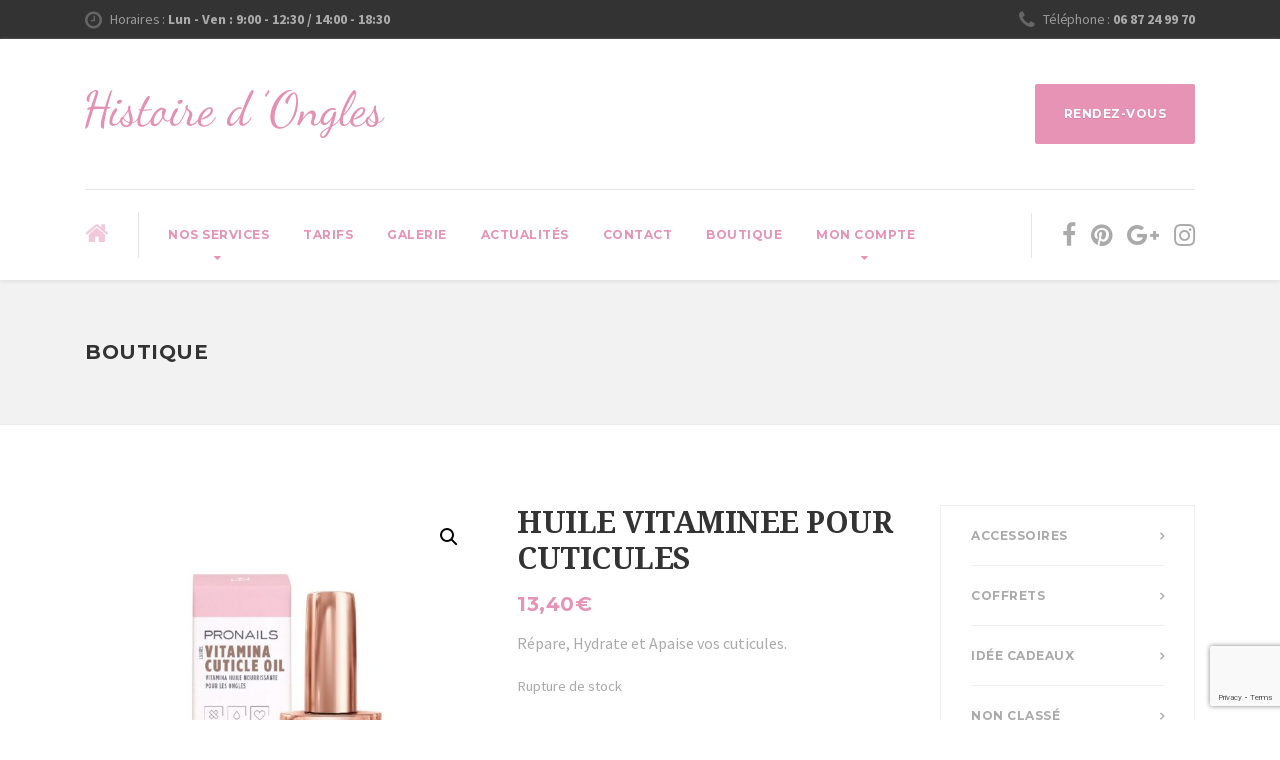

--- FILE ---
content_type: text/html; charset=UTF-8
request_url: https://www.histoire-d-ongles.com/produit/pronails-huile-vitaminee-pour-cuticules/
body_size: 16694
content:

<!DOCTYPE html>
<html lang="fr-FR" class="no-js">
	<head>
		<meta charset="UTF-8" />
		<meta name="viewport" content="width=device-width, initial-scale=1.0" />
		
		<meta name='robots' content='index, follow, max-image-preview:large, max-snippet:-1, max-video-preview:-1' />

	<!-- This site is optimized with the Yoast SEO plugin v26.7 - https://yoast.com/wordpress/plugins/seo/ -->
	<title>HUILE VITAMINEE POUR CUTICULES HISTOIRE D&#039;ONGLES</title>
	<meta name="description" content="Cette huile vitaminée répare, hydrate et apaise vos cuticules tout en nourrissant la base de votre ongle pour la rendre plus solde." />
	<link rel="canonical" href="https://www.histoire-d-ongles.com/produit/pronails-huile-vitaminee-pour-cuticules/" />
	<meta property="og:locale" content="fr_FR" />
	<meta property="og:type" content="article" />
	<meta property="og:title" content="HUILE VITAMINEE POUR CUTICULES HISTOIRE D&#039;ONGLES" />
	<meta property="og:description" content="Cette huile vitaminée répare, hydrate et apaise vos cuticules tout en nourrissant la base de votre ongle pour la rendre plus solde." />
	<meta property="og:url" content="https://www.histoire-d-ongles.com/produit/pronails-huile-vitaminee-pour-cuticules/" />
	<meta property="og:site_name" content="HISTOIRE D&#039;ONGLES" />
	<meta property="article:publisher" content="https://www.facebook.com/histoiredongleslarochelle" />
	<meta property="article:modified_time" content="2022-02-06T19:55:51+00:00" />
	<meta property="og:image" content="https://www.histoire-d-ongles.com/wp-content/uploads/2020/06/huile-cuticule-pronails-histoire-dongles.jpg" />
	<meta property="og:image:width" content="1024" />
	<meta property="og:image:height" content="1024" />
	<meta property="og:image:type" content="image/jpeg" />
	<meta name="twitter:card" content="summary_large_image" />
	<script type="application/ld+json" class="yoast-schema-graph">{"@context":"https://schema.org","@graph":[{"@type":"WebPage","@id":"https://www.histoire-d-ongles.com/produit/pronails-huile-vitaminee-pour-cuticules/","url":"https://www.histoire-d-ongles.com/produit/pronails-huile-vitaminee-pour-cuticules/","name":"HUILE VITAMINEE POUR CUTICULES HISTOIRE D&#039;ONGLES","isPartOf":{"@id":"https://www.histoire-d-ongles.com/#website"},"primaryImageOfPage":{"@id":"https://www.histoire-d-ongles.com/produit/pronails-huile-vitaminee-pour-cuticules/#primaryimage"},"image":{"@id":"https://www.histoire-d-ongles.com/produit/pronails-huile-vitaminee-pour-cuticules/#primaryimage"},"thumbnailUrl":"https://www.histoire-d-ongles.com/wp-content/uploads/2020/06/huile-cuticule-pronails-histoire-dongles.jpg","datePublished":"2020-06-16T11:54:09+00:00","dateModified":"2022-02-06T19:55:51+00:00","description":"Cette huile vitaminée répare, hydrate et apaise vos cuticules tout en nourrissant la base de votre ongle pour la rendre plus solde.","breadcrumb":{"@id":"https://www.histoire-d-ongles.com/produit/pronails-huile-vitaminee-pour-cuticules/#breadcrumb"},"inLanguage":"fr-FR","potentialAction":[{"@type":"ReadAction","target":["https://www.histoire-d-ongles.com/produit/pronails-huile-vitaminee-pour-cuticules/"]}]},{"@type":"ImageObject","inLanguage":"fr-FR","@id":"https://www.histoire-d-ongles.com/produit/pronails-huile-vitaminee-pour-cuticules/#primaryimage","url":"https://www.histoire-d-ongles.com/wp-content/uploads/2020/06/huile-cuticule-pronails-histoire-dongles.jpg","contentUrl":"https://www.histoire-d-ongles.com/wp-content/uploads/2020/06/huile-cuticule-pronails-histoire-dongles.jpg","width":1024,"height":1024,"caption":"huile cuticule pronails histoire d'ongles"},{"@type":"BreadcrumbList","@id":"https://www.histoire-d-ongles.com/produit/pronails-huile-vitaminee-pour-cuticules/#breadcrumb","itemListElement":[{"@type":"ListItem","position":1,"name":"Accueil","item":"https://www.histoire-d-ongles.com/"},{"@type":"ListItem","position":2,"name":"Boutique","item":"https://www.histoire-d-ongles.com/boutique/"},{"@type":"ListItem","position":3,"name":"HUILE VITAMINEE POUR CUTICULES"}]},{"@type":"WebSite","@id":"https://www.histoire-d-ongles.com/#website","url":"https://www.histoire-d-ongles.com/","name":"HISTOIRE D&#039;ONGLES","description":"Prothésiste ongulaire La Rochelle","publisher":{"@id":"https://www.histoire-d-ongles.com/#organization"},"potentialAction":[{"@type":"SearchAction","target":{"@type":"EntryPoint","urlTemplate":"https://www.histoire-d-ongles.com/?s={search_term_string}"},"query-input":{"@type":"PropertyValueSpecification","valueRequired":true,"valueName":"search_term_string"}}],"inLanguage":"fr-FR"},{"@type":"Organization","@id":"https://www.histoire-d-ongles.com/#organization","name":"HISTOIRE D'ONGLES","url":"https://www.histoire-d-ongles.com/","logo":{"@type":"ImageObject","inLanguage":"fr-FR","@id":"https://www.histoire-d-ongles.com/#/schema/logo/image/","url":"https://www.histoire-d-ongles.com/wp-content/uploads/2016/11/logo-histoiredongles-600-200.png","contentUrl":"https://www.histoire-d-ongles.com/wp-content/uploads/2016/11/logo-histoiredongles-600-200.png","width":600,"height":200,"caption":"HISTOIRE D'ONGLES"},"image":{"@id":"https://www.histoire-d-ongles.com/#/schema/logo/image/"},"sameAs":["https://www.facebook.com/histoiredongleslarochelle"]}]}</script>
	<!-- / Yoast SEO plugin. -->


<link rel='dns-prefetch' href='//fonts.googleapis.com' />
<link rel="alternate" type="application/rss+xml" title="HISTOIRE D&#039;ONGLES &raquo; Flux" href="https://www.histoire-d-ongles.com/feed/" />
<link rel="alternate" type="application/rss+xml" title="HISTOIRE D&#039;ONGLES &raquo; Flux des commentaires" href="https://www.histoire-d-ongles.com/comments/feed/" />
<link rel="alternate" type="application/rss+xml" title="HISTOIRE D&#039;ONGLES &raquo; HUILE VITAMINEE POUR CUTICULES Flux des commentaires" href="https://www.histoire-d-ongles.com/produit/pronails-huile-vitaminee-pour-cuticules/feed/" />
<link rel="alternate" title="oEmbed (JSON)" type="application/json+oembed" href="https://www.histoire-d-ongles.com/wp-json/oembed/1.0/embed?url=https%3A%2F%2Fwww.histoire-d-ongles.com%2Fproduit%2Fpronails-huile-vitaminee-pour-cuticules%2F" />
<link rel="alternate" title="oEmbed (XML)" type="text/xml+oembed" href="https://www.histoire-d-ongles.com/wp-json/oembed/1.0/embed?url=https%3A%2F%2Fwww.histoire-d-ongles.com%2Fproduit%2Fpronails-huile-vitaminee-pour-cuticules%2F&#038;format=xml" />
<style id='wp-img-auto-sizes-contain-inline-css' type='text/css'>
img:is([sizes=auto i],[sizes^="auto," i]){contain-intrinsic-size:3000px 1500px}
/*# sourceURL=wp-img-auto-sizes-contain-inline-css */
</style>
<link rel='stylesheet' id='parent-style-css' href='https://www.histoire-d-ongles.com/wp-content/themes/beauty-pt/style.css?ver=6.9' type='text/css' media='all' />
<style id='wp-emoji-styles-inline-css' type='text/css'>

	img.wp-smiley, img.emoji {
		display: inline !important;
		border: none !important;
		box-shadow: none !important;
		height: 1em !important;
		width: 1em !important;
		margin: 0 0.07em !important;
		vertical-align: -0.1em !important;
		background: none !important;
		padding: 0 !important;
	}
/*# sourceURL=wp-emoji-styles-inline-css */
</style>
<style id='wp-block-library-inline-css' type='text/css'>
:root{--wp-block-synced-color:#7a00df;--wp-block-synced-color--rgb:122,0,223;--wp-bound-block-color:var(--wp-block-synced-color);--wp-editor-canvas-background:#ddd;--wp-admin-theme-color:#007cba;--wp-admin-theme-color--rgb:0,124,186;--wp-admin-theme-color-darker-10:#006ba1;--wp-admin-theme-color-darker-10--rgb:0,107,160.5;--wp-admin-theme-color-darker-20:#005a87;--wp-admin-theme-color-darker-20--rgb:0,90,135;--wp-admin-border-width-focus:2px}@media (min-resolution:192dpi){:root{--wp-admin-border-width-focus:1.5px}}.wp-element-button{cursor:pointer}:root .has-very-light-gray-background-color{background-color:#eee}:root .has-very-dark-gray-background-color{background-color:#313131}:root .has-very-light-gray-color{color:#eee}:root .has-very-dark-gray-color{color:#313131}:root .has-vivid-green-cyan-to-vivid-cyan-blue-gradient-background{background:linear-gradient(135deg,#00d084,#0693e3)}:root .has-purple-crush-gradient-background{background:linear-gradient(135deg,#34e2e4,#4721fb 50%,#ab1dfe)}:root .has-hazy-dawn-gradient-background{background:linear-gradient(135deg,#faaca8,#dad0ec)}:root .has-subdued-olive-gradient-background{background:linear-gradient(135deg,#fafae1,#67a671)}:root .has-atomic-cream-gradient-background{background:linear-gradient(135deg,#fdd79a,#004a59)}:root .has-nightshade-gradient-background{background:linear-gradient(135deg,#330968,#31cdcf)}:root .has-midnight-gradient-background{background:linear-gradient(135deg,#020381,#2874fc)}:root{--wp--preset--font-size--normal:16px;--wp--preset--font-size--huge:42px}.has-regular-font-size{font-size:1em}.has-larger-font-size{font-size:2.625em}.has-normal-font-size{font-size:var(--wp--preset--font-size--normal)}.has-huge-font-size{font-size:var(--wp--preset--font-size--huge)}.has-text-align-center{text-align:center}.has-text-align-left{text-align:left}.has-text-align-right{text-align:right}.has-fit-text{white-space:nowrap!important}#end-resizable-editor-section{display:none}.aligncenter{clear:both}.items-justified-left{justify-content:flex-start}.items-justified-center{justify-content:center}.items-justified-right{justify-content:flex-end}.items-justified-space-between{justify-content:space-between}.screen-reader-text{border:0;clip-path:inset(50%);height:1px;margin:-1px;overflow:hidden;padding:0;position:absolute;width:1px;word-wrap:normal!important}.screen-reader-text:focus{background-color:#ddd;clip-path:none;color:#444;display:block;font-size:1em;height:auto;left:5px;line-height:normal;padding:15px 23px 14px;text-decoration:none;top:5px;width:auto;z-index:100000}html :where(.has-border-color){border-style:solid}html :where([style*=border-top-color]){border-top-style:solid}html :where([style*=border-right-color]){border-right-style:solid}html :where([style*=border-bottom-color]){border-bottom-style:solid}html :where([style*=border-left-color]){border-left-style:solid}html :where([style*=border-width]){border-style:solid}html :where([style*=border-top-width]){border-top-style:solid}html :where([style*=border-right-width]){border-right-style:solid}html :where([style*=border-bottom-width]){border-bottom-style:solid}html :where([style*=border-left-width]){border-left-style:solid}html :where(img[class*=wp-image-]){height:auto;max-width:100%}:where(figure){margin:0 0 1em}html :where(.is-position-sticky){--wp-admin--admin-bar--position-offset:var(--wp-admin--admin-bar--height,0px)}@media screen and (max-width:600px){html :where(.is-position-sticky){--wp-admin--admin-bar--position-offset:0px}}

/*# sourceURL=wp-block-library-inline-css */
</style><link rel='stylesheet' id='wc-blocks-style-css' href='https://www.histoire-d-ongles.com/wp-content/plugins/woocommerce/assets/client/blocks/wc-blocks.css?ver=wc-10.4.3' type='text/css' media='all' />
<style id='global-styles-inline-css' type='text/css'>
:root{--wp--preset--aspect-ratio--square: 1;--wp--preset--aspect-ratio--4-3: 4/3;--wp--preset--aspect-ratio--3-4: 3/4;--wp--preset--aspect-ratio--3-2: 3/2;--wp--preset--aspect-ratio--2-3: 2/3;--wp--preset--aspect-ratio--16-9: 16/9;--wp--preset--aspect-ratio--9-16: 9/16;--wp--preset--color--black: #000000;--wp--preset--color--cyan-bluish-gray: #abb8c3;--wp--preset--color--white: #ffffff;--wp--preset--color--pale-pink: #f78da7;--wp--preset--color--vivid-red: #cf2e2e;--wp--preset--color--luminous-vivid-orange: #ff6900;--wp--preset--color--luminous-vivid-amber: #fcb900;--wp--preset--color--light-green-cyan: #7bdcb5;--wp--preset--color--vivid-green-cyan: #00d084;--wp--preset--color--pale-cyan-blue: #8ed1fc;--wp--preset--color--vivid-cyan-blue: #0693e3;--wp--preset--color--vivid-purple: #9b51e0;--wp--preset--gradient--vivid-cyan-blue-to-vivid-purple: linear-gradient(135deg,rgb(6,147,227) 0%,rgb(155,81,224) 100%);--wp--preset--gradient--light-green-cyan-to-vivid-green-cyan: linear-gradient(135deg,rgb(122,220,180) 0%,rgb(0,208,130) 100%);--wp--preset--gradient--luminous-vivid-amber-to-luminous-vivid-orange: linear-gradient(135deg,rgb(252,185,0) 0%,rgb(255,105,0) 100%);--wp--preset--gradient--luminous-vivid-orange-to-vivid-red: linear-gradient(135deg,rgb(255,105,0) 0%,rgb(207,46,46) 100%);--wp--preset--gradient--very-light-gray-to-cyan-bluish-gray: linear-gradient(135deg,rgb(238,238,238) 0%,rgb(169,184,195) 100%);--wp--preset--gradient--cool-to-warm-spectrum: linear-gradient(135deg,rgb(74,234,220) 0%,rgb(151,120,209) 20%,rgb(207,42,186) 40%,rgb(238,44,130) 60%,rgb(251,105,98) 80%,rgb(254,248,76) 100%);--wp--preset--gradient--blush-light-purple: linear-gradient(135deg,rgb(255,206,236) 0%,rgb(152,150,240) 100%);--wp--preset--gradient--blush-bordeaux: linear-gradient(135deg,rgb(254,205,165) 0%,rgb(254,45,45) 50%,rgb(107,0,62) 100%);--wp--preset--gradient--luminous-dusk: linear-gradient(135deg,rgb(255,203,112) 0%,rgb(199,81,192) 50%,rgb(65,88,208) 100%);--wp--preset--gradient--pale-ocean: linear-gradient(135deg,rgb(255,245,203) 0%,rgb(182,227,212) 50%,rgb(51,167,181) 100%);--wp--preset--gradient--electric-grass: linear-gradient(135deg,rgb(202,248,128) 0%,rgb(113,206,126) 100%);--wp--preset--gradient--midnight: linear-gradient(135deg,rgb(2,3,129) 0%,rgb(40,116,252) 100%);--wp--preset--font-size--small: 13px;--wp--preset--font-size--medium: 20px;--wp--preset--font-size--large: 36px;--wp--preset--font-size--x-large: 42px;--wp--preset--spacing--20: 0.44rem;--wp--preset--spacing--30: 0.67rem;--wp--preset--spacing--40: 1rem;--wp--preset--spacing--50: 1.5rem;--wp--preset--spacing--60: 2.25rem;--wp--preset--spacing--70: 3.38rem;--wp--preset--spacing--80: 5.06rem;--wp--preset--shadow--natural: 6px 6px 9px rgba(0, 0, 0, 0.2);--wp--preset--shadow--deep: 12px 12px 50px rgba(0, 0, 0, 0.4);--wp--preset--shadow--sharp: 6px 6px 0px rgba(0, 0, 0, 0.2);--wp--preset--shadow--outlined: 6px 6px 0px -3px rgb(255, 255, 255), 6px 6px rgb(0, 0, 0);--wp--preset--shadow--crisp: 6px 6px 0px rgb(0, 0, 0);}:where(.is-layout-flex){gap: 0.5em;}:where(.is-layout-grid){gap: 0.5em;}body .is-layout-flex{display: flex;}.is-layout-flex{flex-wrap: wrap;align-items: center;}.is-layout-flex > :is(*, div){margin: 0;}body .is-layout-grid{display: grid;}.is-layout-grid > :is(*, div){margin: 0;}:where(.wp-block-columns.is-layout-flex){gap: 2em;}:where(.wp-block-columns.is-layout-grid){gap: 2em;}:where(.wp-block-post-template.is-layout-flex){gap: 1.25em;}:where(.wp-block-post-template.is-layout-grid){gap: 1.25em;}.has-black-color{color: var(--wp--preset--color--black) !important;}.has-cyan-bluish-gray-color{color: var(--wp--preset--color--cyan-bluish-gray) !important;}.has-white-color{color: var(--wp--preset--color--white) !important;}.has-pale-pink-color{color: var(--wp--preset--color--pale-pink) !important;}.has-vivid-red-color{color: var(--wp--preset--color--vivid-red) !important;}.has-luminous-vivid-orange-color{color: var(--wp--preset--color--luminous-vivid-orange) !important;}.has-luminous-vivid-amber-color{color: var(--wp--preset--color--luminous-vivid-amber) !important;}.has-light-green-cyan-color{color: var(--wp--preset--color--light-green-cyan) !important;}.has-vivid-green-cyan-color{color: var(--wp--preset--color--vivid-green-cyan) !important;}.has-pale-cyan-blue-color{color: var(--wp--preset--color--pale-cyan-blue) !important;}.has-vivid-cyan-blue-color{color: var(--wp--preset--color--vivid-cyan-blue) !important;}.has-vivid-purple-color{color: var(--wp--preset--color--vivid-purple) !important;}.has-black-background-color{background-color: var(--wp--preset--color--black) !important;}.has-cyan-bluish-gray-background-color{background-color: var(--wp--preset--color--cyan-bluish-gray) !important;}.has-white-background-color{background-color: var(--wp--preset--color--white) !important;}.has-pale-pink-background-color{background-color: var(--wp--preset--color--pale-pink) !important;}.has-vivid-red-background-color{background-color: var(--wp--preset--color--vivid-red) !important;}.has-luminous-vivid-orange-background-color{background-color: var(--wp--preset--color--luminous-vivid-orange) !important;}.has-luminous-vivid-amber-background-color{background-color: var(--wp--preset--color--luminous-vivid-amber) !important;}.has-light-green-cyan-background-color{background-color: var(--wp--preset--color--light-green-cyan) !important;}.has-vivid-green-cyan-background-color{background-color: var(--wp--preset--color--vivid-green-cyan) !important;}.has-pale-cyan-blue-background-color{background-color: var(--wp--preset--color--pale-cyan-blue) !important;}.has-vivid-cyan-blue-background-color{background-color: var(--wp--preset--color--vivid-cyan-blue) !important;}.has-vivid-purple-background-color{background-color: var(--wp--preset--color--vivid-purple) !important;}.has-black-border-color{border-color: var(--wp--preset--color--black) !important;}.has-cyan-bluish-gray-border-color{border-color: var(--wp--preset--color--cyan-bluish-gray) !important;}.has-white-border-color{border-color: var(--wp--preset--color--white) !important;}.has-pale-pink-border-color{border-color: var(--wp--preset--color--pale-pink) !important;}.has-vivid-red-border-color{border-color: var(--wp--preset--color--vivid-red) !important;}.has-luminous-vivid-orange-border-color{border-color: var(--wp--preset--color--luminous-vivid-orange) !important;}.has-luminous-vivid-amber-border-color{border-color: var(--wp--preset--color--luminous-vivid-amber) !important;}.has-light-green-cyan-border-color{border-color: var(--wp--preset--color--light-green-cyan) !important;}.has-vivid-green-cyan-border-color{border-color: var(--wp--preset--color--vivid-green-cyan) !important;}.has-pale-cyan-blue-border-color{border-color: var(--wp--preset--color--pale-cyan-blue) !important;}.has-vivid-cyan-blue-border-color{border-color: var(--wp--preset--color--vivid-cyan-blue) !important;}.has-vivid-purple-border-color{border-color: var(--wp--preset--color--vivid-purple) !important;}.has-vivid-cyan-blue-to-vivid-purple-gradient-background{background: var(--wp--preset--gradient--vivid-cyan-blue-to-vivid-purple) !important;}.has-light-green-cyan-to-vivid-green-cyan-gradient-background{background: var(--wp--preset--gradient--light-green-cyan-to-vivid-green-cyan) !important;}.has-luminous-vivid-amber-to-luminous-vivid-orange-gradient-background{background: var(--wp--preset--gradient--luminous-vivid-amber-to-luminous-vivid-orange) !important;}.has-luminous-vivid-orange-to-vivid-red-gradient-background{background: var(--wp--preset--gradient--luminous-vivid-orange-to-vivid-red) !important;}.has-very-light-gray-to-cyan-bluish-gray-gradient-background{background: var(--wp--preset--gradient--very-light-gray-to-cyan-bluish-gray) !important;}.has-cool-to-warm-spectrum-gradient-background{background: var(--wp--preset--gradient--cool-to-warm-spectrum) !important;}.has-blush-light-purple-gradient-background{background: var(--wp--preset--gradient--blush-light-purple) !important;}.has-blush-bordeaux-gradient-background{background: var(--wp--preset--gradient--blush-bordeaux) !important;}.has-luminous-dusk-gradient-background{background: var(--wp--preset--gradient--luminous-dusk) !important;}.has-pale-ocean-gradient-background{background: var(--wp--preset--gradient--pale-ocean) !important;}.has-electric-grass-gradient-background{background: var(--wp--preset--gradient--electric-grass) !important;}.has-midnight-gradient-background{background: var(--wp--preset--gradient--midnight) !important;}.has-small-font-size{font-size: var(--wp--preset--font-size--small) !important;}.has-medium-font-size{font-size: var(--wp--preset--font-size--medium) !important;}.has-large-font-size{font-size: var(--wp--preset--font-size--large) !important;}.has-x-large-font-size{font-size: var(--wp--preset--font-size--x-large) !important;}
/*# sourceURL=global-styles-inline-css */
</style>

<style id='classic-theme-styles-inline-css' type='text/css'>
/*! This file is auto-generated */
.wp-block-button__link{color:#fff;background-color:#32373c;border-radius:9999px;box-shadow:none;text-decoration:none;padding:calc(.667em + 2px) calc(1.333em + 2px);font-size:1.125em}.wp-block-file__button{background:#32373c;color:#fff;text-decoration:none}
/*# sourceURL=/wp-includes/css/classic-themes.min.css */
</style>
<link rel='stylesheet' id='contact-form-7-css' href='https://www.histoire-d-ongles.com/wp-content/plugins/contact-form-7/includes/css/styles.css?ver=6.1.4' type='text/css' media='all' />
<link rel='stylesheet' id='photoswipe-css' href='https://www.histoire-d-ongles.com/wp-content/plugins/woocommerce/assets/css/photoswipe/photoswipe.min.css?ver=10.4.3' type='text/css' media='all' />
<link rel='stylesheet' id='photoswipe-default-skin-css' href='https://www.histoire-d-ongles.com/wp-content/plugins/woocommerce/assets/css/photoswipe/default-skin/default-skin.min.css?ver=10.4.3' type='text/css' media='all' />
<link rel='stylesheet' id='woocommerce-layout-css' href='https://www.histoire-d-ongles.com/wp-content/plugins/woocommerce/assets/css/woocommerce-layout.css?ver=10.4.3' type='text/css' media='all' />
<link rel='stylesheet' id='woocommerce-smallscreen-css' href='https://www.histoire-d-ongles.com/wp-content/plugins/woocommerce/assets/css/woocommerce-smallscreen.css?ver=10.4.3' type='text/css' media='only screen and (max-width: 767px)' />
<link rel='stylesheet' id='woocommerce-general-css' href='https://www.histoire-d-ongles.com/wp-content/plugins/woocommerce/assets/css/woocommerce.css?ver=10.4.3' type='text/css' media='all' />
<style id='woocommerce-inline-inline-css' type='text/css'>
.woocommerce form .form-row .required { visibility: visible; }
/*# sourceURL=woocommerce-inline-inline-css */
</style>
<link rel='stylesheet' id='beauty-main-css' href='https://www.histoire-d-ongles.com/wp-content/themes/beauty-pt-child/style.css?ver=v1.0.0' type='text/css' media='all' />
<link rel='stylesheet' id='beauty-woocommerce-css' href='https://www.histoire-d-ongles.com/wp-content/themes/beauty-pt/woocommerce.css?ver=v1.0.0' type='text/css' media='all' />
<style id='beauty-woocommerce-inline-css' type='text/css'>
/* WP Customizer start */
.top, .top-navigation a { background-color: #333333; }.top, .top-navigation a, .top .icon-box__title { color: #999999; }
.top .icon-box__subtitle { color: #ababab; }
.top-navigation a:focus, .top-navigation a:hover { color: #8c8c8c; }
.top .icon-box .fa { color: #666666; }.header__container { background-color: #ffffff; }@media (max-width: 991px) { .home-icon, .main-navigation { background-color: #eeeeee; } }
@media (max-width: 991px) { .home-icon, .main-navigation, .main-navigation a, .main-navigation > .menu-item-has-children + .menu-item { border-color: #dcdcdc; } }@media (max-width: 991px) { .home-icon, .main-navigation a { color: #e693b5; } }@media (max-width: 991px) { .home-icon:focus, .home-icon:hover, .main-navigation .menu-item:focus > a, .main-navigation .menu-item:hover > a { color: #000000; } }@media (max-width: 991px) { .main-navigation .sub-menu { background-color: #ffffff; } }@media (max-width: 991px) { .main-navigation .sub-menu a { color: #aaaaaa; } }@media (max-width: 991px) { .main-navigation .sub-menu .menu-item:focus > a, .main-navigation .sub-menu .menu-item:hover > a { color: #333333; } }@media (min-width: 992px) { .main-navigation a, .main-navigation > .menu-item-has-children::after { color: #e693b5; } }
@media (min-width: 992px) { .home-icon { color: #f2c9da; } }@media (min-width: 992px) { .home-icon:focus, .home-icon:hover, .main-navigation .menu-item:focus > a, .main-navigation .menu-item:hover > a, .main-navigation > .current-menu-item > a, .main-navigation > .menu-item-has-children:focus::after, .main-navigation > .menu-item-has-children:hover::after, .main-navigation > .menu-item-has-children.current-menu-item::after { color: #333333; } }
@media (min-width: 992px) { .main-navigation > .current-menu-item > a::after { background-color: #333333; } }@media (min-width: 992px) { .main-navigation .sub-menu a { background-color: #e693b5; } }
@media (min-width: 992px) { .main-navigation .sub-menu .menu-item:focus > a, .main-navigation .sub-menu .menu-item:hover > a { background-color: #edb0c9; } }
@media (min-width: 992px) { .main-navigation .sub-menu a, .main-navigation .sub-menu .sub-menu a { border-color: #edb0c9; } }
@media (min-width: 992px) { .main-navigation .sub-menu .menu-item-has-children::after { color: #edb0c9; } }@media (min-width: 992px) { .main-navigation .sub-menu a { color: #ffffff; } }@media (min-width: 992px) { .main-navigation .sub-menu .menu-item:focus > a, .main-navigation .sub-menu .menu-item:hover > a { color: #ffffff; } }.page-header__container { background-color: #f2f2f2; }
.page-header__container { border-color: #eaeaea; }.page-header__container { background-image: url(); }.page-header h1, .page-header h2 { color: #333333; }.page-header__subtitle { color: #aaaaaa; }.breadcrumbs, .breadcrumbs a, .breadcrumbs a::after { color: #aaaaaa; }
.breadcrumbs a:focus, .breadcrumbs a:hover { color: #898989; }.breadcrumbs span > span, .breadcrumbs .current-item { color: #aaaaaa; }
.breadcrumbs .current-item:focus, .breadcrumbs .current-item:hover { color: #898989; }.content-area, .icon-box__subtitle { color: #aaaaaa; }h1, h2, h3, h4, h5, h6, hentry__title, .hentry__title a, .page-box__title a, .accordion__panel .panel-title a, body.woocommerce-page ul.products li.product h3, .woocommerce ul.products li.product h3 { color: #333333; }.icon-box .fa, .person-profile__social-icon:focus, .person-profile__social-icon:hover, .footer-top a.icon-container:hover, .footer-middle__back-to-top, body.woocommerce-page ul.products li.product a, body.woocommerce-page ul.products li.product a:hover img, .woocommerce ul.products li.product a, .woocommerce ul.products li.product a:hover img, body.woocommerce-page ul.products li.product .price, .woocommerce ul.products li.product .price, body.woocommerce-page .star-rating, .woocommerce .star-rating, body.woocommerce-page div.product p.price, body.woocommerce-page p.stars a, body.woocommerce-page ul.product_list_widget .amount, .woocommerce.widget_shopping_cart .total .amount { color: #e693b5; }
.person-profile__tag, .widget_calendar caption, .pricing-list__badge, .btn-primary, body.woocommerce-page .woocommerce-error a.button, body.woocommerce-page .woocommerce-info a.button, body.woocommerce-page .woocommerce-message a.button, .woocommerce-cart .wc-proceed-to-checkout a.checkout-button, body.woocommerce-page #payment #place_order, body.woocommerce-page #review_form #respond input#submit, body.woocommerce-page .widget_product_search .search-field + input, body.woocommerce-page .widget_price_filter .ui-slider .ui-slider-handle, body.woocommerce-page .widget_price_filter .ui-slider .ui-slider-range { background-color: #e693b5; }
.logo-panel img:hover, .btn-primary { border-color: #e693b5; }
.footer-middle__back-to-top:focus, .footer-middle__back-to-top:hover { color: #df76a1; }
.btn-primary:focus, .btn-primary:active, .btn-primary:hover, .btn-primary:active:hover, .btn-primary:active:focus { border-color: #df76a1; }
.btn-primary:focus, .btn-primary:active, .btn-primary:hover, .btn-primary:active:hover, .btn-primary:active:focus, body.woocommerce-page .widget_product_search .search-field + input:hover, body.woocommerce-page .widget_product_search .search-field + input:focus, body.woocommerce-page .woocommerce-error a.button:hover, body.woocommerce-page .woocommerce-info a.button:hover, body.woocommerce-page .woocommerce-message a.button:hover, .woocommerce-cart .wc-proceed-to-checkout a.checkout-button:hover, body.woocommerce-page #payment #place_order:hover { background-color: #df76a1; }a { color: #333333; }
a:focus, a:hover { color: #212121; }.btn-dark { background-color: #333333; }
.btn-dark:focus, .btn-dark:hover { background-color: #262626; }.btn-light { background-color: #eeeeee; }
.btn-light:focus, .btn-light:hover { background-color: #e1e1e1; }.footer-top, .footer-middle__container { background-color: #333333; }.footer-top__headings { color: #eeeeee; }.footer-top { color: #aaaaaa; }.footer-top .widget_nav_menu .menu a { color: #aaaaaa; }.footer-middle { color: #eeeeee; }.footer-bottom { background-color: #222222; }.footer-bottom { color: #aaaaaa; }.footer-bottom a { color: #aaaaaa; }
/* WP Customizer end */
@media (min-width: 992px) { .header__logo img { margin-top: 10px; } }

/*# sourceURL=beauty-woocommerce-inline-css */
</style>
<link crossorigin="anonymous" rel='stylesheet' id='beauty-google-fonts-css' href='//fonts.googleapis.com/css?family=Montserrat%3A700%7CDroid+Serif%3A700%7CSource+Sans+Pro%3A400%2C700&#038;subset=latin' type='text/css' media='all' />
<script type="text/javascript" src="https://www.histoire-d-ongles.com/wp-includes/js/jquery/jquery.min.js?ver=3.7.1" id="jquery-core-js"></script>
<script type="text/javascript" src="https://www.histoire-d-ongles.com/wp-includes/js/jquery/jquery-migrate.min.js?ver=3.4.1" id="jquery-migrate-js"></script>
<script type="text/javascript" src="https://www.histoire-d-ongles.com/wp-content/plugins/woocommerce/assets/js/jquery-blockui/jquery.blockUI.min.js?ver=2.7.0-wc.10.4.3" id="wc-jquery-blockui-js" defer="defer" data-wp-strategy="defer"></script>
<script type="text/javascript" id="wc-add-to-cart-js-extra">
/* <![CDATA[ */
var wc_add_to_cart_params = {"ajax_url":"/wp-admin/admin-ajax.php","wc_ajax_url":"/?wc-ajax=%%endpoint%%","i18n_view_cart":"Voir le panier","cart_url":"https://www.histoire-d-ongles.com/panier/","is_cart":"","cart_redirect_after_add":"no"};
//# sourceURL=wc-add-to-cart-js-extra
/* ]]> */
</script>
<script type="text/javascript" src="https://www.histoire-d-ongles.com/wp-content/plugins/woocommerce/assets/js/frontend/add-to-cart.min.js?ver=10.4.3" id="wc-add-to-cart-js" defer="defer" data-wp-strategy="defer"></script>
<script type="text/javascript" src="https://www.histoire-d-ongles.com/wp-content/plugins/woocommerce/assets/js/zoom/jquery.zoom.min.js?ver=1.7.21-wc.10.4.3" id="wc-zoom-js" defer="defer" data-wp-strategy="defer"></script>
<script type="text/javascript" src="https://www.histoire-d-ongles.com/wp-content/plugins/woocommerce/assets/js/flexslider/jquery.flexslider.min.js?ver=2.7.2-wc.10.4.3" id="wc-flexslider-js" defer="defer" data-wp-strategy="defer"></script>
<script type="text/javascript" src="https://www.histoire-d-ongles.com/wp-content/plugins/woocommerce/assets/js/photoswipe/photoswipe.min.js?ver=4.1.1-wc.10.4.3" id="wc-photoswipe-js" defer="defer" data-wp-strategy="defer"></script>
<script type="text/javascript" src="https://www.histoire-d-ongles.com/wp-content/plugins/woocommerce/assets/js/photoswipe/photoswipe-ui-default.min.js?ver=4.1.1-wc.10.4.3" id="wc-photoswipe-ui-default-js" defer="defer" data-wp-strategy="defer"></script>
<script type="text/javascript" id="wc-single-product-js-extra">
/* <![CDATA[ */
var wc_single_product_params = {"i18n_required_rating_text":"Veuillez s\u00e9lectionner une note","i18n_rating_options":["1\u00a0\u00e9toile sur 5","2\u00a0\u00e9toiles sur 5","3\u00a0\u00e9toiles sur 5","4\u00a0\u00e9toiles sur 5","5\u00a0\u00e9toiles sur 5"],"i18n_product_gallery_trigger_text":"Voir la galerie d\u2019images en plein \u00e9cran","review_rating_required":"yes","flexslider":{"rtl":false,"animation":"slide","smoothHeight":true,"directionNav":false,"controlNav":"thumbnails","slideshow":false,"animationSpeed":500,"animationLoop":false,"allowOneSlide":false},"zoom_enabled":"1","zoom_options":[],"photoswipe_enabled":"1","photoswipe_options":{"shareEl":false,"closeOnScroll":false,"history":false,"hideAnimationDuration":0,"showAnimationDuration":0},"flexslider_enabled":"1"};
//# sourceURL=wc-single-product-js-extra
/* ]]> */
</script>
<script type="text/javascript" src="https://www.histoire-d-ongles.com/wp-content/plugins/woocommerce/assets/js/frontend/single-product.min.js?ver=10.4.3" id="wc-single-product-js" defer="defer" data-wp-strategy="defer"></script>
<script type="text/javascript" src="https://www.histoire-d-ongles.com/wp-content/plugins/woocommerce/assets/js/js-cookie/js.cookie.min.js?ver=2.1.4-wc.10.4.3" id="wc-js-cookie-js" defer="defer" data-wp-strategy="defer"></script>
<script type="text/javascript" id="woocommerce-js-extra">
/* <![CDATA[ */
var woocommerce_params = {"ajax_url":"/wp-admin/admin-ajax.php","wc_ajax_url":"/?wc-ajax=%%endpoint%%","i18n_password_show":"Afficher le mot de passe","i18n_password_hide":"Masquer le mot de passe"};
//# sourceURL=woocommerce-js-extra
/* ]]> */
</script>
<script type="text/javascript" src="https://www.histoire-d-ongles.com/wp-content/plugins/woocommerce/assets/js/frontend/woocommerce.min.js?ver=10.4.3" id="woocommerce-js" defer="defer" data-wp-strategy="defer"></script>
<script type="text/javascript" src="https://www.histoire-d-ongles.com/wp-content/themes/beauty-pt/assets/js/modernizr.custom.20161102.js" id="modernizr-js"></script>
<script type="text/javascript" src="https://www.histoire-d-ongles.com/wp-content/themes/beauty-pt/bower_components/picturefill/dist/picturefill.min.js?ver=2.2.1" id="picturefill-js"></script>
<link rel="https://api.w.org/" href="https://www.histoire-d-ongles.com/wp-json/" /><link rel="alternate" title="JSON" type="application/json" href="https://www.histoire-d-ongles.com/wp-json/wp/v2/product/4464" /><link rel="EditURI" type="application/rsd+xml" title="RSD" href="https://www.histoire-d-ongles.com/xmlrpc.php?rsd" />
<meta name="generator" content="WordPress 6.9" />
<meta name="generator" content="WooCommerce 10.4.3" />
<link rel='shortlink' href='https://www.histoire-d-ongles.com/?p=4464' />
	<noscript><style>.woocommerce-product-gallery{ opacity: 1 !important; }</style></noscript>
	
<script>
  (function(i,s,o,g,r,a,m){i['GoogleAnalyticsObject']=r;i[r]=i[r]||function(){
  (i[r].q=i[r].q||[]).push(arguments)},i[r].l=1*new Date();a=s.createElement(o),
  m=s.getElementsByTagName(o)[0];a.async=1;a.src=g;m.parentNode.insertBefore(a,m)
  })(window,document,'script','https://www.google-analytics.com/analytics.js','ga');

  ga('create', 'UA-40018172-1', 'auto');
  ga('send', 'pageview');

</script>
<link rel="amphtml" href="https://www.histoire-d-ongles.com/produit/pronails-huile-vitaminee-pour-cuticules/amp/"><link rel="icon" href="https://www.histoire-d-ongles.com/wp-content/uploads/2016/11/cropped-fav-histoire-d-onlges-1-32x32.png" sizes="32x32" />
<link rel="icon" href="https://www.histoire-d-ongles.com/wp-content/uploads/2016/11/cropped-fav-histoire-d-onlges-1-192x192.png" sizes="192x192" />
<link rel="apple-touch-icon" href="https://www.histoire-d-ongles.com/wp-content/uploads/2016/11/cropped-fav-histoire-d-onlges-1-180x180.png" />
<meta name="msapplication-TileImage" content="https://www.histoire-d-ongles.com/wp-content/uploads/2016/11/cropped-fav-histoire-d-onlges-1-270x270.png" />
		<style type="text/css" id="wp-custom-css">
			.bookly-modal .bookly-modal-content .bookly-modal-footer .bookly-btn-submit:focus, .bookly-modal .bookly-modal-content .bookly-modal-footer .bookly-btn-submit:active, .bookly-modal .bookly-modal-content .bookly-modal-footer .bookly-btn-submit:hover, .bookly-modal .bookly-modal-content .bookly-modal-footer .bookly-btn-submit {
	background-color : #ef8ab5;
}		</style>
			</head>

	<body class="wp-singular product-template-default single single-product postid-4464 wp-theme-beauty-pt wp-child-theme-beauty-pt-child theme-beauty-pt woocommerce woocommerce-page woocommerce-no-js">
		<div class="boxed-container">

	<header class="site-header">
		<div class="top  d-none d-lg-block">
	<div class="container">
		<div class="top__left">
			<div class="widget  widget-icon-box">
			<div class="icon-box">
	
		<i class="fa  fa-clock-o"></i>
		<div class="icon-box__text">
			<h4 class="icon-box__title">Horaires :</h4>
			<span class="icon-box__subtitle">Lun - Ven : 9:00 - 12:30 / 14:00 - 18:30</span>
		</div>

			</div>
	
</div>		</div>
		<div class="top__right">
			<div class="widget  widget-icon-box">
			<a class="icon-box" href="tel:0687249970" target="_self">
	
		<i class="fa  fa-phone"></i>
		<div class="icon-box__text">
			<h4 class="icon-box__title">Téléphone :</h4>
			<span class="icon-box__subtitle">06 87 24 99 70</span>
		</div>

			</a>
	
</div>		</div>
	</div>
</div>

		<div class="header__container">
			<div class="container">
				<div class="header  header--left-logo">
					<!-- Logo and site name -->
					<div class="header__logo">
						<a href="https://www.histoire-d-ongles.com/">
															<img src="https://www.histoire-d-ongles.com/wp-content/uploads/2016/11/logo-histoiredongles-600-200.png" alt="HISTOIRE D&#039;ONGLES" srcset="https://www.histoire-d-ongles.com/wp-content/uploads/2016/11/logo-histoiredongles-600-200.png, https://www.histoire-d-ongles.com/wp-content/uploads/2016/11/logo-histoiredongles-600-200.png 2x" class="img-fluid"  />
													</a>
											</div>
					<!-- Toggle button for Main Navigation on mobile -->
					<button class="btn  btn-dark  header__navbar-toggler  d-lg-none d-block" type="button" data-toggle="collapse" data-target="#beauty-main-navigation"><i class="fa  fa-bars  hamburger"></i> <span>MENU</span></button>
										<!-- Header navigation widget area -->
					<div class="header__navigation-widgets">
						<div class="widget  widget-social-icons">
			<a class="social-icons__link" href="https://www.facebook.com/histoiredongleslarochelle" target="_blank"><i class="fa  fa-facebook"></i></a>
			<a class="social-icons__link" href="https://fr.pinterest.com/histoiredongles/" target="_blank"><i class="fa  fa-pinterest"></i></a>
			<a class="social-icons__link" href="https://plus.google.com/115420365963232411339" target="_blank"><i class="fa  fa-google-plus"></i></a>
			<a class="social-icons__link" href="https://www.instagram.com/histoire_dongles/" target="_blank"><i class="fa  fa-instagram"></i></a>
	
</div>					</div>
										<!-- Main Navigation -->
					<nav class="header__navigation  collapse  navbar-expand-md d-lg-block  js-sticky-offset" id="beauty-main-navigation" aria-label="Main Menu">
						<!-- Home Icon in Navigation -->
												<a class="home-icon" href="https://www.histoire-d-ongles.com/">
							<i class="fa  fa-home"></i>
						</a>
						<ul id="menu-main-menu" class="main-navigation  js-main-nav js-dropdown" role="menubar"><li id="menu-item-19" class="menu-item menu-item-type-post_type menu-item-object-page menu-item-has-children menu-item-19" aria-haspopup="true" aria-expanded="false" tabindex="0"><a href="https://www.histoire-d-ongles.com/nos-services/">Nos services</a>
<ul class="sub-menu">
	<li id="menu-item-277" class="menu-item menu-item-type-post_type menu-item-object-page menu-item-277"><a href="https://www.histoire-d-ongles.com/nos-services/vernis-semi-permanent/">Vernis semi-permanent</a></li>
	<li id="menu-item-280" class="menu-item menu-item-type-post_type menu-item-object-page menu-item-280"><a href="https://www.histoire-d-ongles.com/nos-services/extension-dongles-en-gel/">Extension d’ongles en gel</a></li>
	<li id="menu-item-279" class="menu-item menu-item-type-post_type menu-item-object-page menu-item-279"><a href="https://www.histoire-d-ongles.com/nos-services/remplissage/">Remplissage</a></li>
	<li id="menu-item-276" class="menu-item menu-item-type-post_type menu-item-object-page menu-item-276"><a href="https://www.histoire-d-ongles.com/nos-services/decoration-nail-art/">Décoration et nail-art</a></li>
	<li id="menu-item-3714" class="menu-item menu-item-type-post_type menu-item-object-page menu-item-3714"><a href="https://www.histoire-d-ongles.com/nos-services/manucure-pedicure-yumi-feet/">Manucure – Pédicure</a></li>
	<li id="menu-item-281" class="menu-item menu-item-type-post_type menu-item-object-page menu-item-281"><a href="https://www.histoire-d-ongles.com/nos-services/conseils-astuces/">Conseils et astuces</a></li>
	<li id="menu-item-278" class="menu-item menu-item-type-post_type menu-item-object-page menu-item-278"><a href="https://www.histoire-d-ongles.com/nos-services/questionnaire-satisfaction/">Votre satisfaction</a></li>
</ul>
</li>
<li id="menu-item-18" class="menu-item menu-item-type-post_type menu-item-object-page menu-item-18"><a href="https://www.histoire-d-ongles.com/tarifs/">Tarifs</a></li>
<li id="menu-item-729" class="menu-item menu-item-type-post_type menu-item-object-page menu-item-729"><a href="https://www.histoire-d-ongles.com/galerie/">Galerie</a></li>
<li id="menu-item-21" class="menu-item menu-item-type-post_type menu-item-object-page menu-item-21"><a href="https://www.histoire-d-ongles.com/actualites/">Actualités</a></li>
<li id="menu-item-20" class="menu-item menu-item-type-post_type menu-item-object-page menu-item-20"><a href="https://www.histoire-d-ongles.com/contact/">Contact</a></li>
<li id="menu-item-3764" class="menu-item menu-item-type-post_type menu-item-object-page current_page_parent menu-item-3764"><a href="https://www.histoire-d-ongles.com/boutique/">Boutique</a></li>
<li id="menu-item-4385" class="menu-item menu-item-type-post_type menu-item-object-page menu-item-has-children menu-item-4385" aria-haspopup="true" aria-expanded="false" tabindex="0"><a href="https://www.histoire-d-ongles.com/mon-compte/">Mon Compte</a>
<ul class="sub-menu">
	<li id="menu-item-4514" class="menu-item menu-item-type-post_type menu-item-object-page menu-item-4514"><a href="https://www.histoire-d-ongles.com/panier/">Panier</a></li>
</ul>
</li>
</ul>					</nav>
										<!-- Header right widget area -->
					<div class="header__right-widgets">
						<div class="widget  widget_text">			<div class="textwidget"><a class="btn  btn-primary" href="#" target="_self"> RENDEZ-VOUS</a>
</div>
		</div>					</div>
				</div>
			</div>
		</div>
	</header>
	
	<div class="page-header__container" style="">
		<div class="container">
			<div class="page-header">
				<div class="page-header__text">
					
					<h2 class="page-header__title">Boutique</h2>
									</div>

				<!-- Breadcrumbs -->
							</div>
		</div>
	</div>

	<div class="content-area  container">
		<div class="row">
			<main id="main" class="site-main  col-12  col-lg-9  col-lg-push-3" role="main">
				
					
			<div class="woocommerce-notices-wrapper"></div><div id="product-4464" class="product type-product post-4464 status-publish first outofstock product_cat-soins product_tag-cuticules product_tag-huile product_tag-soin has-post-thumbnail shipping-taxable purchasable product-type-simple">

	<div class="woocommerce-product-gallery woocommerce-product-gallery--with-images woocommerce-product-gallery--columns-4 images" data-columns="4" style="opacity: 0; transition: opacity .25s ease-in-out;">
	<div class="woocommerce-product-gallery__wrapper">
		<div data-thumb="https://www.histoire-d-ongles.com/wp-content/uploads/2020/06/huile-cuticule-pronails-histoire-dongles-100x100.jpg" data-thumb-alt="huile cuticule pronails histoire d&#039;ongles" data-thumb-srcset="https://www.histoire-d-ongles.com/wp-content/uploads/2020/06/huile-cuticule-pronails-histoire-dongles-100x100.jpg 100w, https://www.histoire-d-ongles.com/wp-content/uploads/2020/06/huile-cuticule-pronails-histoire-dongles-300x300.jpg 300w, https://www.histoire-d-ongles.com/wp-content/uploads/2020/06/huile-cuticule-pronails-histoire-dongles-600x600.jpg 600w, https://www.histoire-d-ongles.com/wp-content/uploads/2020/06/huile-cuticule-pronails-histoire-dongles.jpg 1024w, https://www.histoire-d-ongles.com/wp-content/uploads/2020/06/huile-cuticule-pronails-histoire-dongles-150x150.jpg 150w, https://www.histoire-d-ongles.com/wp-content/uploads/2020/06/huile-cuticule-pronails-histoire-dongles-768x768.jpg 768w"  data-thumb-sizes="(max-width: 100px) 100vw, 100px" class="woocommerce-product-gallery__image"><a href="https://www.histoire-d-ongles.com/wp-content/uploads/2020/06/huile-cuticule-pronails-histoire-dongles.jpg"><img width="600" height="600" src="https://www.histoire-d-ongles.com/wp-content/uploads/2020/06/huile-cuticule-pronails-histoire-dongles-600x600.jpg" class="wp-post-image" alt="huile cuticule pronails histoire d&#039;ongles" data-caption="" data-src="https://www.histoire-d-ongles.com/wp-content/uploads/2020/06/huile-cuticule-pronails-histoire-dongles.jpg" data-large_image="https://www.histoire-d-ongles.com/wp-content/uploads/2020/06/huile-cuticule-pronails-histoire-dongles.jpg" data-large_image_width="1024" data-large_image_height="1024" decoding="async" fetchpriority="high" srcset="https://www.histoire-d-ongles.com/wp-content/uploads/2020/06/huile-cuticule-pronails-histoire-dongles-600x600.jpg 600w, https://www.histoire-d-ongles.com/wp-content/uploads/2020/06/huile-cuticule-pronails-histoire-dongles-300x300.jpg 300w, https://www.histoire-d-ongles.com/wp-content/uploads/2020/06/huile-cuticule-pronails-histoire-dongles-100x100.jpg 100w, https://www.histoire-d-ongles.com/wp-content/uploads/2020/06/huile-cuticule-pronails-histoire-dongles.jpg 1024w, https://www.histoire-d-ongles.com/wp-content/uploads/2020/06/huile-cuticule-pronails-histoire-dongles-150x150.jpg 150w, https://www.histoire-d-ongles.com/wp-content/uploads/2020/06/huile-cuticule-pronails-histoire-dongles-768x768.jpg 768w" sizes="(max-width: 600px) 100vw, 600px" /></a></div>	</div>
</div>

	<div class="summary entry-summary">
		<h1 class="product_title entry-title">HUILE VITAMINEE POUR CUTICULES</h1><p class="price"><span class="woocommerce-Price-amount amount"><bdi>13,40<span class="woocommerce-Price-currencySymbol">&euro;</span></bdi></span></p>
<div class="woocommerce-product-details__short-description">
	<p>Répare, Hydrate et Apaise vos cuticules. </p>
</div>
<p class="stock out-of-stock">Rupture de stock</p>
<div class="product_meta">

	
	
	<span class="posted_in">Catégorie : <a href="https://www.histoire-d-ongles.com/categorie-produit/soins/" rel="tag">Soins</a></span>
	<span class="tagged_as">Étiquettes : <a href="https://www.histoire-d-ongles.com/etiquette-produit/cuticules/" rel="tag">cuticules</a>, <a href="https://www.histoire-d-ongles.com/etiquette-produit/huile/" rel="tag">huile</a>, <a href="https://www.histoire-d-ongles.com/etiquette-produit/soin/" rel="tag">soin</a></span>
	
</div>
	</div>

	
	<div class="woocommerce-tabs wc-tabs-wrapper">
		<ul class="tabs wc-tabs" role="tablist">
							<li role="presentation" class="description_tab" id="tab-title-description">
					<a href="#tab-description" role="tab" aria-controls="tab-description">
						Description					</a>
				</li>
							<li role="presentation" class="additional_information_tab" id="tab-title-additional_information">
					<a href="#tab-additional_information" role="tab" aria-controls="tab-additional_information">
						Informations complémentaires					</a>
				</li>
							<li role="presentation" class="reviews_tab" id="tab-title-reviews">
					<a href="#tab-reviews" role="tab" aria-controls="tab-reviews">
						Avis (0)					</a>
				</li>
					</ul>
					<div class="woocommerce-Tabs-panel woocommerce-Tabs-panel--description panel entry-content wc-tab" id="tab-description" role="tabpanel" aria-labelledby="tab-title-description">
				
	<h2>Description</h2>

<p><strong>Réparer</strong> : La vitamina contient de l’huile de germe de blé, qui répare la peau sèche et endommagée autour des ongles.<br />
<strong>Hydrater</strong>: Le mélange d’huiles naturelles hydrate et nourrit intensément la peau pendant longtemps.<br />
<strong>Apaiser</strong>: L’huile contient plusieurs ingrédients apaisants pour la peau. </p>
<p>L’huile d’amande permet de lutter contre les irritations et les inflammations, tandis que l’huile de macadamia protège et détend la peau. Quant à l’huile de bay, elle mêle des vertus antibactériennes et antifongiques.</p>
			</div>
					<div class="woocommerce-Tabs-panel woocommerce-Tabs-panel--additional_information panel entry-content wc-tab" id="tab-additional_information" role="tabpanel" aria-labelledby="tab-title-additional_information">
				
	<h2>Informations complémentaires</h2>

<table class="woocommerce-product-attributes shop_attributes" aria-label="Détails du produit">
			<tr class="woocommerce-product-attributes-item woocommerce-product-attributes-item--weight">
			<th class="woocommerce-product-attributes-item__label" scope="row">Poids</th>
			<td class="woocommerce-product-attributes-item__value">0,038 kg</td>
		</tr>
	</table>
			</div>
					<div class="woocommerce-Tabs-panel woocommerce-Tabs-panel--reviews panel entry-content wc-tab" id="tab-reviews" role="tabpanel" aria-labelledby="tab-title-reviews">
				<div id="reviews" class="woocommerce-Reviews">
	<div id="comments">
		<h2 class="woocommerce-Reviews-title">
			Avis		</h2>

					<p class="woocommerce-noreviews">Il n’y a pas encore d’avis.</p>
			</div>

			<div id="review_form_wrapper">
			<div id="review_form">
					<div id="respond" class="comment-respond">
		<span id="reply-title" class="comment-reply-title" role="heading" aria-level="3">Soyez le premier à laisser votre avis sur &ldquo;HUILE VITAMINEE POUR CUTICULES&rdquo;</span><p class="must-log-in">Vous devez être <a href="https://www.histoire-d-ongles.com/mon-compte/">connecté</a> pour publier un avis.</p>	</div><!-- #respond -->
				</div>
		</div>
	
	<div class="clear"></div>
</div>
			</div>
		
			</div>


	<section class="related products">

					<h2>Produits similaires</h2>
				<ul class="products columns-3">

			
					<li class="product type-product post-4473 status-publish first outofstock product_cat-soins product_tag-anti-age product_tag-anti-pollution product_tag-creme product_tag-hydratation has-post-thumbnail shipping-taxable purchasable product-type-simple">
	<a href="https://www.histoire-d-ongles.com/produit/creme-mains-anti-age-lightweight/" class="woocommerce-LoopProduct-link woocommerce-loop-product__link"><img width="300" height="300" src="https://www.histoire-d-ongles.com/wp-content/uploads/2020/06/creme-soin-des-mains-anti-age-hydratante-300x300.jpg" class="attachment-woocommerce_thumbnail size-woocommerce_thumbnail" alt="creme soin des mains anti age hydratante histoire d&#039;ongles boutique" decoding="async" loading="lazy" srcset="https://www.histoire-d-ongles.com/wp-content/uploads/2020/06/creme-soin-des-mains-anti-age-hydratante-300x300.jpg 300w, https://www.histoire-d-ongles.com/wp-content/uploads/2020/06/creme-soin-des-mains-anti-age-hydratante-100x100.jpg 100w, https://www.histoire-d-ongles.com/wp-content/uploads/2020/06/creme-soin-des-mains-anti-age-hydratante-600x600.jpg 600w, https://www.histoire-d-ongles.com/wp-content/uploads/2020/06/creme-soin-des-mains-anti-age-hydratante.jpg 1024w, https://www.histoire-d-ongles.com/wp-content/uploads/2020/06/creme-soin-des-mains-anti-age-hydratante-150x150.jpg 150w, https://www.histoire-d-ongles.com/wp-content/uploads/2020/06/creme-soin-des-mains-anti-age-hydratante-768x768.jpg 768w" sizes="auto, (max-width: 300px) 100vw, 300px" /><h2 class="woocommerce-loop-product__title">CREME MAINS ANTI-AGE LIGHTWEIGHT 50 ML</h2>
	<span class="price"><span class="woocommerce-Price-amount amount"><bdi>12,50<span class="woocommerce-Price-currencySymbol">&euro;</span></bdi></span></span>
</a><a href="https://www.histoire-d-ongles.com/produit/creme-mains-anti-age-lightweight/" aria-describedby="woocommerce_loop_add_to_cart_link_describedby_4473" data-quantity="1" class="button product_type_simple" data-product_id="4473" data-product_sku="" aria-label="En savoir plus sur &ldquo;CREME MAINS ANTI-AGE LIGHTWEIGHT 50 ML&rdquo;" rel="nofollow" data-success_message="">Lire la suite</a>	<span id="woocommerce_loop_add_to_cart_link_describedby_4473" class="screen-reader-text">
			</span>
</li>

			
					<li class="product type-product post-3657 status-publish outofstock product_cat-accessoires product_tag-cuticules product_tag-manucure product_tag-ongles product_tag-repousse-cuticules has-post-thumbnail shipping-taxable purchasable product-type-simple">
	<a href="https://www.histoire-d-ongles.com/produit/repousse-cuticules-alu/" class="woocommerce-LoopProduct-link woocommerce-loop-product__link"><img width="300" height="300" src="https://www.histoire-d-ongles.com/wp-content/uploads/2016/12/Repousse-cuticule-dépose-semi-permanent-300x300.jpg" class="attachment-woocommerce_thumbnail size-woocommerce_thumbnail" alt="Repousse-cuticule--dépose-semi-permanent" decoding="async" loading="lazy" srcset="https://www.histoire-d-ongles.com/wp-content/uploads/2016/12/Repousse-cuticule-dépose-semi-permanent-300x300.jpg 300w, https://www.histoire-d-ongles.com/wp-content/uploads/2016/12/Repousse-cuticule-dépose-semi-permanent-100x100.jpg 100w, https://www.histoire-d-ongles.com/wp-content/uploads/2016/12/Repousse-cuticule-dépose-semi-permanent-600x600.jpg 600w, https://www.histoire-d-ongles.com/wp-content/uploads/2016/12/Repousse-cuticule-dépose-semi-permanent-150x150.jpg 150w, https://www.histoire-d-ongles.com/wp-content/uploads/2016/12/Repousse-cuticule-dépose-semi-permanent-768x768.jpg 768w, https://www.histoire-d-ongles.com/wp-content/uploads/2016/12/Repousse-cuticule-dépose-semi-permanent.jpg 800w" sizes="auto, (max-width: 300px) 100vw, 300px" /><h2 class="woocommerce-loop-product__title">REPOUSSE CUTICULES EN ALU</h2>
	<span class="price"><span class="woocommerce-Price-amount amount"><bdi>4,80<span class="woocommerce-Price-currencySymbol">&euro;</span></bdi></span></span>
</a><a href="https://www.histoire-d-ongles.com/produit/repousse-cuticules-alu/" aria-describedby="woocommerce_loop_add_to_cart_link_describedby_3657" data-quantity="1" class="button product_type_simple" data-product_id="3657" data-product_sku="" aria-label="En savoir plus sur &ldquo;REPOUSSE CUTICULES EN ALU&rdquo;" rel="nofollow" data-success_message="">Lire la suite</a>	<span id="woocommerce_loop_add_to_cart_link_describedby_3657" class="screen-reader-text">
			</span>
</li>

			
					<li class="product type-product post-4479 status-publish last instock product_cat-soins product_tag-base product_tag-ongles-ronges product_tag-soin has-post-thumbnail shipping-taxable purchasable product-type-simple">
	<a href="https://www.histoire-d-ongles.com/produit/vernis-amer-ongles-ronges/" class="woocommerce-LoopProduct-link woocommerce-loop-product__link"><img width="300" height="300" src="https://www.histoire-d-ongles.com/wp-content/uploads/2020/06/histoire-dongles-base-ongles-rongés-soin-des-ongles-boutique-vernis-gel-semi-permanent-300x300.jpg" class="attachment-woocommerce_thumbnail size-woocommerce_thumbnail" alt="histoire-d&#039;ongles-base-ongles-rongés-soin-des-ongles-boutique-vernis-gel-semi-permanent" decoding="async" loading="lazy" srcset="https://www.histoire-d-ongles.com/wp-content/uploads/2020/06/histoire-dongles-base-ongles-rongés-soin-des-ongles-boutique-vernis-gel-semi-permanent-300x300.jpg 300w, https://www.histoire-d-ongles.com/wp-content/uploads/2020/06/histoire-dongles-base-ongles-rongés-soin-des-ongles-boutique-vernis-gel-semi-permanent-100x100.jpg 100w, https://www.histoire-d-ongles.com/wp-content/uploads/2020/06/histoire-dongles-base-ongles-rongés-soin-des-ongles-boutique-vernis-gel-semi-permanent-600x600.jpg 600w, https://www.histoire-d-ongles.com/wp-content/uploads/2020/06/histoire-dongles-base-ongles-rongés-soin-des-ongles-boutique-vernis-gel-semi-permanent-150x150.jpg 150w, https://www.histoire-d-ongles.com/wp-content/uploads/2020/06/histoire-dongles-base-ongles-rongés-soin-des-ongles-boutique-vernis-gel-semi-permanent-768x768.jpg 768w, https://www.histoire-d-ongles.com/wp-content/uploads/2020/06/histoire-dongles-base-ongles-rongés-soin-des-ongles-boutique-vernis-gel-semi-permanent.jpg 800w" sizes="auto, (max-width: 300px) 100vw, 300px" /><h2 class="woocommerce-loop-product__title">VERNIS AMER SPECIAL ONGLES RONGES</h2>
	<span class="price"><span class="woocommerce-Price-amount amount"><bdi>8,70<span class="woocommerce-Price-currencySymbol">&euro;</span></bdi></span></span>
</a><a href="/produit/pronails-huile-vitaminee-pour-cuticules/?add-to-cart=4479" aria-describedby="woocommerce_loop_add_to_cart_link_describedby_4479" data-quantity="1" class="button product_type_simple add_to_cart_button ajax_add_to_cart" data-product_id="4479" data-product_sku="" aria-label="Ajouter au panier : &ldquo;VERNIS AMER SPECIAL ONGLES RONGES&rdquo;" rel="nofollow" data-success_message="« VERNIS AMER SPECIAL ONGLES RONGES » a été ajouté à votre panier" role="button">Ajouter au panier</a>	<span id="woocommerce_loop_add_to_cart_link_describedby_4479" class="screen-reader-text">
			</span>
</li>

			
		</ul>

	</section>
	</div>


		
				</main>
							<div class="col-12  col-lg-3  col-lg-pull-9">
					<div class="sidebar" role="complementary">
						<div class="widget  woocommerce widget_product_categories"><ul class="product-categories"><li class="cat-item cat-item-97"><a href="https://www.histoire-d-ongles.com/categorie-produit/accessoires/">Accessoires</a></li>
<li class="cat-item cat-item-99"><a href="https://www.histoire-d-ongles.com/categorie-produit/coffrets/">Coffrets</a></li>
<li class="cat-item cat-item-108"><a href="https://www.histoire-d-ongles.com/categorie-produit/idee-cadeaux/">Idée Cadeaux</a></li>
<li class="cat-item cat-item-163"><a href="https://www.histoire-d-ongles.com/categorie-produit/non-classe/">Non classé</a></li>
<li class="cat-item cat-item-98 current-cat"><a href="https://www.histoire-d-ongles.com/categorie-produit/soins/">Soins</a></li>
</ul></div><div class="widget  woocommerce widget_shopping_cart"><h4 class="sidebar__headings">Panier</h4><div class="hide_cart_widget_if_empty"><div class="widget_shopping_cart_content"></div></div></div>					</div>
				</div>
					</div>
	</div>
	
	

	<footer class="footer">
				<div class="footer-top">
			<div class="container">
				<div class="row">
					<div class="col-12  col-lg-4"><div class="widget  widget_text"><h6 class="footer-top__headings">INSTITUT</h6>			<div class="textwidget"><img src="https://www.histoire-d-ongles.com/wp-content/uploads/2016/12/logo-histoiredongles-300-100-blanc.png" title="Institut Histoire d'Ongles" alt="Ongles Onglerie prothesie ongulaire la rochelle">

Prothésiste et Styliste ongulaire</div>
		</div></div><div class="col-12  col-lg-2"><div class="widget  widget_nav_menu"><h6 class="footer-top__headings">NOS SERVICES</h6><div class="menu-our-service-menu-container"><ul id="menu-our-service-menu" class="menu"><li id="menu-item-119" class="menu-item menu-item-type-post_type menu-item-object-page menu-item-119"><a href="https://www.histoire-d-ongles.com/nos-services/vernis-semi-permanent/">Vernis semi-permanent</a></li>
<li id="menu-item-129" class="menu-item menu-item-type-post_type menu-item-object-page menu-item-129"><a href="https://www.histoire-d-ongles.com/nos-services/extension-dongles-en-gel/">Extension d’ongles en gel</a></li>
<li id="menu-item-5360" class="menu-item menu-item-type-post_type menu-item-object-page menu-item-5360"><a href="https://www.histoire-d-ongles.com/nos-services/decoration-nail-art/">Décoration et nail-art</a></li>
<li id="menu-item-130" class="menu-item menu-item-type-post_type menu-item-object-page menu-item-130"><a href="https://www.histoire-d-ongles.com/nos-services/remplissage/">Remplissage</a></li>
<li id="menu-item-5362" class="menu-item menu-item-type-post_type menu-item-object-page menu-item-5362"><a href="https://www.histoire-d-ongles.com/nos-services/manucure-pedicure-yumi-feet/">Manucure – Pédicure</a></li>
<li id="menu-item-158" class="menu-item menu-item-type-post_type menu-item-object-page menu-item-158"><a href="https://www.histoire-d-ongles.com/nos-services/questionnaire-satisfaction/">Votre satisfaction</a></li>
</ul></div></div></div><div class="col-12  col-lg-2"><div class="widget  widget_text"><h6 class="footer-top__headings">CONTACT</h6>			<div class="textwidget"><div class="footer__map">
<span class="icon-container"><span class="fa  fa-map-marker" style="color:#EE85B2;"></span></span> 178 Boulevard Emile Delmas 17000 LA ROCHELLE<br />
<span class="icon-container"><span class="fa  fa-phone" style="color:#EE85B2;"></span></span> 06 87 24 99 70<br />
<span class="icon-container"><span class="fa  fa-envelope" style="color:#EE85B2;"></span></span> contact@histoire-d-ongles.com
</div>
<p><a class="btn  btn-secondary" href="https://www.planity.com/histoire-dongle-17000-la-rochelle" target="_blank"> Prendre RDV</a></p>
</div>
		</div></div>				</div>
			</div>
		</div>
						<div class="footer-middle__container">
			<div class="container">
				<div class="footer-middle">
					<div class="footer-middle__left">
					Sur ce site nous acceptons       <i class="fa  fa-3x  fa-cc-visa"></i>   <i class="fa  fa-3x  fa-cc-mastercard"></i>   <i class="fa  fa-3x  fa-cc-amex"></i>   <i class="fa  fa-3x fa-cc-paypal"></i>					</div>
											<a href="#" class="footer-middle__back-to-top">
							Retour au sommet						</a>
										<div class="footer-middle__right">
					Nous suivre         <a href="https://www.facebook.com/histoiredongleslarochelle"><i class="fa  fa-2x  fa-facebook"></i></a>     <a href="https://fr.pinterest.com/histoiredongles/"><i class="fa  fa-2x  fa-pinterest"></i></a>     <a href="https://plus.google.com/115420365963232411339"><i class="fa  fa-2x  fa-google-plus"></i></a>     <a href="https://www.instagram.com/histoire_dongles/"><i class="fa  fa-2x  fa-instagram"></i></a>					</div>
				</div>
			</div>
		</div>
				<div class="footer-bottom">
			<div class="container">
				Histoire d'Ongles. Copyright © 2025. <a href="https://www.dokimedia.fr/ " target="_blank">Réalisation DOKiMEDIA</a> 			</div>
		</div>
	</footer>
	</div><!-- end of .boxed-container -->

	<script type="speculationrules">
{"prefetch":[{"source":"document","where":{"and":[{"href_matches":"/*"},{"not":{"href_matches":["/wp-*.php","/wp-admin/*","/wp-content/uploads/*","/wp-content/*","/wp-content/plugins/*","/wp-content/themes/beauty-pt-child/*","/wp-content/themes/beauty-pt/*","/*\\?(.+)"]}},{"not":{"selector_matches":"a[rel~=\"nofollow\"]"}},{"not":{"selector_matches":".no-prefetch, .no-prefetch a"}}]},"eagerness":"conservative"}]}
</script>
<script type="application/ld+json">{"@context":"https://schema.org/","@type":"Product","@id":"https://www.histoire-d-ongles.com/produit/pronails-huile-vitaminee-pour-cuticules/#product","name":"HUILE VITAMINEE POUR CUTICULES","url":"https://www.histoire-d-ongles.com/produit/pronails-huile-vitaminee-pour-cuticules/","description":"R\u00e9pare, Hydrate et Apaise vos cuticules.","image":"https://www.histoire-d-ongles.com/wp-content/uploads/2020/06/huile-cuticule-pronails-histoire-dongles.jpg","sku":4464,"offers":[{"@type":"Offer","priceSpecification":[{"@type":"UnitPriceSpecification","price":"13.40","priceCurrency":"EUR","valueAddedTaxIncluded":false,"validThrough":"2027-12-31"}],"priceValidUntil":"2027-12-31","availability":"https://schema.org/OutOfStock","url":"https://www.histoire-d-ongles.com/produit/pronails-huile-vitaminee-pour-cuticules/","seller":{"@type":"Organization","name":"HISTOIRE D&amp;#039;ONGLES","url":"https://www.histoire-d-ongles.com"}}]}</script>
<div id="photoswipe-fullscreen-dialog" class="pswp" tabindex="-1" role="dialog" aria-modal="true" aria-hidden="true" aria-label="Image plein écran">
	<div class="pswp__bg"></div>
	<div class="pswp__scroll-wrap">
		<div class="pswp__container">
			<div class="pswp__item"></div>
			<div class="pswp__item"></div>
			<div class="pswp__item"></div>
		</div>
		<div class="pswp__ui pswp__ui--hidden">
			<div class="pswp__top-bar">
				<div class="pswp__counter"></div>
				<button class="pswp__button pswp__button--zoom" aria-label="Zoomer/Dézoomer"></button>
				<button class="pswp__button pswp__button--fs" aria-label="Basculer en plein écran"></button>
				<button class="pswp__button pswp__button--share" aria-label="Partagez"></button>
				<button class="pswp__button pswp__button--close" aria-label="Fermer (Echap)"></button>
				<div class="pswp__preloader">
					<div class="pswp__preloader__icn">
						<div class="pswp__preloader__cut">
							<div class="pswp__preloader__donut"></div>
						</div>
					</div>
				</div>
			</div>
			<div class="pswp__share-modal pswp__share-modal--hidden pswp__single-tap">
				<div class="pswp__share-tooltip"></div>
			</div>
			<button class="pswp__button pswp__button--arrow--left" aria-label="Précédent (flèche  gauche)"></button>
			<button class="pswp__button pswp__button--arrow--right" aria-label="Suivant (flèche droite)"></button>
			<div class="pswp__caption">
				<div class="pswp__caption__center"></div>
			</div>
		</div>
	</div>
</div>
	<script type='text/javascript'>
		(function () {
			var c = document.body.className;
			c = c.replace(/woocommerce-no-js/, 'woocommerce-js');
			document.body.className = c;
		})();
	</script>
	<script type="text/javascript" src="https://www.histoire-d-ongles.com/wp-includes/js/dist/hooks.min.js?ver=dd5603f07f9220ed27f1" id="wp-hooks-js"></script>
<script type="text/javascript" src="https://www.histoire-d-ongles.com/wp-includes/js/dist/i18n.min.js?ver=c26c3dc7bed366793375" id="wp-i18n-js"></script>
<script type="text/javascript" id="wp-i18n-js-after">
/* <![CDATA[ */
wp.i18n.setLocaleData( { 'text direction\u0004ltr': [ 'ltr' ] } );
//# sourceURL=wp-i18n-js-after
/* ]]> */
</script>
<script type="text/javascript" src="https://www.histoire-d-ongles.com/wp-content/plugins/contact-form-7/includes/swv/js/index.js?ver=6.1.4" id="swv-js"></script>
<script type="text/javascript" id="contact-form-7-js-translations">
/* <![CDATA[ */
( function( domain, translations ) {
	var localeData = translations.locale_data[ domain ] || translations.locale_data.messages;
	localeData[""].domain = domain;
	wp.i18n.setLocaleData( localeData, domain );
} )( "contact-form-7", {"translation-revision-date":"2025-02-06 12:02:14+0000","generator":"GlotPress\/4.0.1","domain":"messages","locale_data":{"messages":{"":{"domain":"messages","plural-forms":"nplurals=2; plural=n > 1;","lang":"fr"},"This contact form is placed in the wrong place.":["Ce formulaire de contact est plac\u00e9 dans un mauvais endroit."],"Error:":["Erreur\u00a0:"]}},"comment":{"reference":"includes\/js\/index.js"}} );
//# sourceURL=contact-form-7-js-translations
/* ]]> */
</script>
<script type="text/javascript" id="contact-form-7-js-before">
/* <![CDATA[ */
var wpcf7 = {
    "api": {
        "root": "https:\/\/www.histoire-d-ongles.com\/wp-json\/",
        "namespace": "contact-form-7\/v1"
    }
};
//# sourceURL=contact-form-7-js-before
/* ]]> */
</script>
<script type="text/javascript" src="https://www.histoire-d-ongles.com/wp-content/plugins/contact-form-7/includes/js/index.js?ver=6.1.4" id="contact-form-7-js"></script>
<script type="text/javascript" src="https://www.histoire-d-ongles.com/wp-includes/js/underscore.min.js?ver=1.13.7" id="underscore-js"></script>
<script type="text/javascript" id="beauty-main-js-extra">
/* <![CDATA[ */
var BeautyVars = {"pathToTheme":"https://www.histoire-d-ongles.com/wp-content/themes/beauty-pt"};
//# sourceURL=beauty-main-js-extra
/* ]]> */
</script>
<script type="text/javascript" src="https://www.histoire-d-ongles.com/wp-content/themes/beauty-pt/assets/js/main.min.js?ver=v1.0.0" id="beauty-main-js"></script>
<script type="text/javascript" src="https://www.histoire-d-ongles.com/wp-content/themes/beauty-pt/vendor/proteusthemes/wai-aria-walker-nav-menu/wai-aria.js" id="beauty-wp-wai-aria-js"></script>
<script type="text/javascript" src="https://www.histoire-d-ongles.com/wp-content/plugins/woocommerce/assets/js/sourcebuster/sourcebuster.min.js?ver=10.4.3" id="sourcebuster-js-js"></script>
<script type="text/javascript" id="wc-order-attribution-js-extra">
/* <![CDATA[ */
var wc_order_attribution = {"params":{"lifetime":1.0e-5,"session":30,"base64":false,"ajaxurl":"https://www.histoire-d-ongles.com/wp-admin/admin-ajax.php","prefix":"wc_order_attribution_","allowTracking":true},"fields":{"source_type":"current.typ","referrer":"current_add.rf","utm_campaign":"current.cmp","utm_source":"current.src","utm_medium":"current.mdm","utm_content":"current.cnt","utm_id":"current.id","utm_term":"current.trm","utm_source_platform":"current.plt","utm_creative_format":"current.fmt","utm_marketing_tactic":"current.tct","session_entry":"current_add.ep","session_start_time":"current_add.fd","session_pages":"session.pgs","session_count":"udata.vst","user_agent":"udata.uag"}};
//# sourceURL=wc-order-attribution-js-extra
/* ]]> */
</script>
<script type="text/javascript" src="https://www.histoire-d-ongles.com/wp-content/plugins/woocommerce/assets/js/frontend/order-attribution.min.js?ver=10.4.3" id="wc-order-attribution-js"></script>
<script type="text/javascript" src="https://www.google.com/recaptcha/api.js?render=6LfqA7MUAAAAAIDeLVk_5YjvKvR9kxkg3PZcbenS&amp;ver=3.0" id="google-recaptcha-js"></script>
<script type="text/javascript" src="https://www.histoire-d-ongles.com/wp-includes/js/dist/vendor/wp-polyfill.min.js?ver=3.15.0" id="wp-polyfill-js"></script>
<script type="text/javascript" id="wpcf7-recaptcha-js-before">
/* <![CDATA[ */
var wpcf7_recaptcha = {
    "sitekey": "6LfqA7MUAAAAAIDeLVk_5YjvKvR9kxkg3PZcbenS",
    "actions": {
        "homepage": "homepage",
        "contactform": "contactform"
    }
};
//# sourceURL=wpcf7-recaptcha-js-before
/* ]]> */
</script>
<script type="text/javascript" src="https://www.histoire-d-ongles.com/wp-content/plugins/contact-form-7/modules/recaptcha/index.js?ver=6.1.4" id="wpcf7-recaptcha-js"></script>
<script type="text/javascript" id="wc-cart-fragments-js-extra">
/* <![CDATA[ */
var wc_cart_fragments_params = {"ajax_url":"/wp-admin/admin-ajax.php","wc_ajax_url":"/?wc-ajax=%%endpoint%%","cart_hash_key":"wc_cart_hash_4d0fe953607549839b4656bf2abb8960","fragment_name":"wc_fragments_4d0fe953607549839b4656bf2abb8960","request_timeout":"5000"};
//# sourceURL=wc-cart-fragments-js-extra
/* ]]> */
</script>
<script type="text/javascript" src="https://www.histoire-d-ongles.com/wp-content/plugins/woocommerce/assets/js/frontend/cart-fragments.min.js?ver=10.4.3" id="wc-cart-fragments-js" defer="defer" data-wp-strategy="defer"></script>
<script id="wp-emoji-settings" type="application/json">
{"baseUrl":"https://s.w.org/images/core/emoji/17.0.2/72x72/","ext":".png","svgUrl":"https://s.w.org/images/core/emoji/17.0.2/svg/","svgExt":".svg","source":{"concatemoji":"https://www.histoire-d-ongles.com/wp-includes/js/wp-emoji-release.min.js?ver=6.9"}}
</script>
<script type="module">
/* <![CDATA[ */
/*! This file is auto-generated */
const a=JSON.parse(document.getElementById("wp-emoji-settings").textContent),o=(window._wpemojiSettings=a,"wpEmojiSettingsSupports"),s=["flag","emoji"];function i(e){try{var t={supportTests:e,timestamp:(new Date).valueOf()};sessionStorage.setItem(o,JSON.stringify(t))}catch(e){}}function c(e,t,n){e.clearRect(0,0,e.canvas.width,e.canvas.height),e.fillText(t,0,0);t=new Uint32Array(e.getImageData(0,0,e.canvas.width,e.canvas.height).data);e.clearRect(0,0,e.canvas.width,e.canvas.height),e.fillText(n,0,0);const a=new Uint32Array(e.getImageData(0,0,e.canvas.width,e.canvas.height).data);return t.every((e,t)=>e===a[t])}function p(e,t){e.clearRect(0,0,e.canvas.width,e.canvas.height),e.fillText(t,0,0);var n=e.getImageData(16,16,1,1);for(let e=0;e<n.data.length;e++)if(0!==n.data[e])return!1;return!0}function u(e,t,n,a){switch(t){case"flag":return n(e,"\ud83c\udff3\ufe0f\u200d\u26a7\ufe0f","\ud83c\udff3\ufe0f\u200b\u26a7\ufe0f")?!1:!n(e,"\ud83c\udde8\ud83c\uddf6","\ud83c\udde8\u200b\ud83c\uddf6")&&!n(e,"\ud83c\udff4\udb40\udc67\udb40\udc62\udb40\udc65\udb40\udc6e\udb40\udc67\udb40\udc7f","\ud83c\udff4\u200b\udb40\udc67\u200b\udb40\udc62\u200b\udb40\udc65\u200b\udb40\udc6e\u200b\udb40\udc67\u200b\udb40\udc7f");case"emoji":return!a(e,"\ud83e\u1fac8")}return!1}function f(e,t,n,a){let r;const o=(r="undefined"!=typeof WorkerGlobalScope&&self instanceof WorkerGlobalScope?new OffscreenCanvas(300,150):document.createElement("canvas")).getContext("2d",{willReadFrequently:!0}),s=(o.textBaseline="top",o.font="600 32px Arial",{});return e.forEach(e=>{s[e]=t(o,e,n,a)}),s}function r(e){var t=document.createElement("script");t.src=e,t.defer=!0,document.head.appendChild(t)}a.supports={everything:!0,everythingExceptFlag:!0},new Promise(t=>{let n=function(){try{var e=JSON.parse(sessionStorage.getItem(o));if("object"==typeof e&&"number"==typeof e.timestamp&&(new Date).valueOf()<e.timestamp+604800&&"object"==typeof e.supportTests)return e.supportTests}catch(e){}return null}();if(!n){if("undefined"!=typeof Worker&&"undefined"!=typeof OffscreenCanvas&&"undefined"!=typeof URL&&URL.createObjectURL&&"undefined"!=typeof Blob)try{var e="postMessage("+f.toString()+"("+[JSON.stringify(s),u.toString(),c.toString(),p.toString()].join(",")+"));",a=new Blob([e],{type:"text/javascript"});const r=new Worker(URL.createObjectURL(a),{name:"wpTestEmojiSupports"});return void(r.onmessage=e=>{i(n=e.data),r.terminate(),t(n)})}catch(e){}i(n=f(s,u,c,p))}t(n)}).then(e=>{for(const n in e)a.supports[n]=e[n],a.supports.everything=a.supports.everything&&a.supports[n],"flag"!==n&&(a.supports.everythingExceptFlag=a.supports.everythingExceptFlag&&a.supports[n]);var t;a.supports.everythingExceptFlag=a.supports.everythingExceptFlag&&!a.supports.flag,a.supports.everything||((t=a.source||{}).concatemoji?r(t.concatemoji):t.wpemoji&&t.twemoji&&(r(t.twemoji),r(t.wpemoji)))});
//# sourceURL=https://www.histoire-d-ongles.com/wp-includes/js/wp-emoji-loader.min.js
/* ]]> */
</script>
	</body>
</html>

--- FILE ---
content_type: text/html; charset=utf-8
request_url: https://www.google.com/recaptcha/api2/anchor?ar=1&k=6LfqA7MUAAAAAIDeLVk_5YjvKvR9kxkg3PZcbenS&co=aHR0cHM6Ly93d3cuaGlzdG9pcmUtZC1vbmdsZXMuY29tOjQ0Mw..&hl=en&v=PoyoqOPhxBO7pBk68S4YbpHZ&size=invisible&anchor-ms=20000&execute-ms=30000&cb=hqo6az2ffump
body_size: 48689
content:
<!DOCTYPE HTML><html dir="ltr" lang="en"><head><meta http-equiv="Content-Type" content="text/html; charset=UTF-8">
<meta http-equiv="X-UA-Compatible" content="IE=edge">
<title>reCAPTCHA</title>
<style type="text/css">
/* cyrillic-ext */
@font-face {
  font-family: 'Roboto';
  font-style: normal;
  font-weight: 400;
  font-stretch: 100%;
  src: url(//fonts.gstatic.com/s/roboto/v48/KFO7CnqEu92Fr1ME7kSn66aGLdTylUAMa3GUBHMdazTgWw.woff2) format('woff2');
  unicode-range: U+0460-052F, U+1C80-1C8A, U+20B4, U+2DE0-2DFF, U+A640-A69F, U+FE2E-FE2F;
}
/* cyrillic */
@font-face {
  font-family: 'Roboto';
  font-style: normal;
  font-weight: 400;
  font-stretch: 100%;
  src: url(//fonts.gstatic.com/s/roboto/v48/KFO7CnqEu92Fr1ME7kSn66aGLdTylUAMa3iUBHMdazTgWw.woff2) format('woff2');
  unicode-range: U+0301, U+0400-045F, U+0490-0491, U+04B0-04B1, U+2116;
}
/* greek-ext */
@font-face {
  font-family: 'Roboto';
  font-style: normal;
  font-weight: 400;
  font-stretch: 100%;
  src: url(//fonts.gstatic.com/s/roboto/v48/KFO7CnqEu92Fr1ME7kSn66aGLdTylUAMa3CUBHMdazTgWw.woff2) format('woff2');
  unicode-range: U+1F00-1FFF;
}
/* greek */
@font-face {
  font-family: 'Roboto';
  font-style: normal;
  font-weight: 400;
  font-stretch: 100%;
  src: url(//fonts.gstatic.com/s/roboto/v48/KFO7CnqEu92Fr1ME7kSn66aGLdTylUAMa3-UBHMdazTgWw.woff2) format('woff2');
  unicode-range: U+0370-0377, U+037A-037F, U+0384-038A, U+038C, U+038E-03A1, U+03A3-03FF;
}
/* math */
@font-face {
  font-family: 'Roboto';
  font-style: normal;
  font-weight: 400;
  font-stretch: 100%;
  src: url(//fonts.gstatic.com/s/roboto/v48/KFO7CnqEu92Fr1ME7kSn66aGLdTylUAMawCUBHMdazTgWw.woff2) format('woff2');
  unicode-range: U+0302-0303, U+0305, U+0307-0308, U+0310, U+0312, U+0315, U+031A, U+0326-0327, U+032C, U+032F-0330, U+0332-0333, U+0338, U+033A, U+0346, U+034D, U+0391-03A1, U+03A3-03A9, U+03B1-03C9, U+03D1, U+03D5-03D6, U+03F0-03F1, U+03F4-03F5, U+2016-2017, U+2034-2038, U+203C, U+2040, U+2043, U+2047, U+2050, U+2057, U+205F, U+2070-2071, U+2074-208E, U+2090-209C, U+20D0-20DC, U+20E1, U+20E5-20EF, U+2100-2112, U+2114-2115, U+2117-2121, U+2123-214F, U+2190, U+2192, U+2194-21AE, U+21B0-21E5, U+21F1-21F2, U+21F4-2211, U+2213-2214, U+2216-22FF, U+2308-230B, U+2310, U+2319, U+231C-2321, U+2336-237A, U+237C, U+2395, U+239B-23B7, U+23D0, U+23DC-23E1, U+2474-2475, U+25AF, U+25B3, U+25B7, U+25BD, U+25C1, U+25CA, U+25CC, U+25FB, U+266D-266F, U+27C0-27FF, U+2900-2AFF, U+2B0E-2B11, U+2B30-2B4C, U+2BFE, U+3030, U+FF5B, U+FF5D, U+1D400-1D7FF, U+1EE00-1EEFF;
}
/* symbols */
@font-face {
  font-family: 'Roboto';
  font-style: normal;
  font-weight: 400;
  font-stretch: 100%;
  src: url(//fonts.gstatic.com/s/roboto/v48/KFO7CnqEu92Fr1ME7kSn66aGLdTylUAMaxKUBHMdazTgWw.woff2) format('woff2');
  unicode-range: U+0001-000C, U+000E-001F, U+007F-009F, U+20DD-20E0, U+20E2-20E4, U+2150-218F, U+2190, U+2192, U+2194-2199, U+21AF, U+21E6-21F0, U+21F3, U+2218-2219, U+2299, U+22C4-22C6, U+2300-243F, U+2440-244A, U+2460-24FF, U+25A0-27BF, U+2800-28FF, U+2921-2922, U+2981, U+29BF, U+29EB, U+2B00-2BFF, U+4DC0-4DFF, U+FFF9-FFFB, U+10140-1018E, U+10190-1019C, U+101A0, U+101D0-101FD, U+102E0-102FB, U+10E60-10E7E, U+1D2C0-1D2D3, U+1D2E0-1D37F, U+1F000-1F0FF, U+1F100-1F1AD, U+1F1E6-1F1FF, U+1F30D-1F30F, U+1F315, U+1F31C, U+1F31E, U+1F320-1F32C, U+1F336, U+1F378, U+1F37D, U+1F382, U+1F393-1F39F, U+1F3A7-1F3A8, U+1F3AC-1F3AF, U+1F3C2, U+1F3C4-1F3C6, U+1F3CA-1F3CE, U+1F3D4-1F3E0, U+1F3ED, U+1F3F1-1F3F3, U+1F3F5-1F3F7, U+1F408, U+1F415, U+1F41F, U+1F426, U+1F43F, U+1F441-1F442, U+1F444, U+1F446-1F449, U+1F44C-1F44E, U+1F453, U+1F46A, U+1F47D, U+1F4A3, U+1F4B0, U+1F4B3, U+1F4B9, U+1F4BB, U+1F4BF, U+1F4C8-1F4CB, U+1F4D6, U+1F4DA, U+1F4DF, U+1F4E3-1F4E6, U+1F4EA-1F4ED, U+1F4F7, U+1F4F9-1F4FB, U+1F4FD-1F4FE, U+1F503, U+1F507-1F50B, U+1F50D, U+1F512-1F513, U+1F53E-1F54A, U+1F54F-1F5FA, U+1F610, U+1F650-1F67F, U+1F687, U+1F68D, U+1F691, U+1F694, U+1F698, U+1F6AD, U+1F6B2, U+1F6B9-1F6BA, U+1F6BC, U+1F6C6-1F6CF, U+1F6D3-1F6D7, U+1F6E0-1F6EA, U+1F6F0-1F6F3, U+1F6F7-1F6FC, U+1F700-1F7FF, U+1F800-1F80B, U+1F810-1F847, U+1F850-1F859, U+1F860-1F887, U+1F890-1F8AD, U+1F8B0-1F8BB, U+1F8C0-1F8C1, U+1F900-1F90B, U+1F93B, U+1F946, U+1F984, U+1F996, U+1F9E9, U+1FA00-1FA6F, U+1FA70-1FA7C, U+1FA80-1FA89, U+1FA8F-1FAC6, U+1FACE-1FADC, U+1FADF-1FAE9, U+1FAF0-1FAF8, U+1FB00-1FBFF;
}
/* vietnamese */
@font-face {
  font-family: 'Roboto';
  font-style: normal;
  font-weight: 400;
  font-stretch: 100%;
  src: url(//fonts.gstatic.com/s/roboto/v48/KFO7CnqEu92Fr1ME7kSn66aGLdTylUAMa3OUBHMdazTgWw.woff2) format('woff2');
  unicode-range: U+0102-0103, U+0110-0111, U+0128-0129, U+0168-0169, U+01A0-01A1, U+01AF-01B0, U+0300-0301, U+0303-0304, U+0308-0309, U+0323, U+0329, U+1EA0-1EF9, U+20AB;
}
/* latin-ext */
@font-face {
  font-family: 'Roboto';
  font-style: normal;
  font-weight: 400;
  font-stretch: 100%;
  src: url(//fonts.gstatic.com/s/roboto/v48/KFO7CnqEu92Fr1ME7kSn66aGLdTylUAMa3KUBHMdazTgWw.woff2) format('woff2');
  unicode-range: U+0100-02BA, U+02BD-02C5, U+02C7-02CC, U+02CE-02D7, U+02DD-02FF, U+0304, U+0308, U+0329, U+1D00-1DBF, U+1E00-1E9F, U+1EF2-1EFF, U+2020, U+20A0-20AB, U+20AD-20C0, U+2113, U+2C60-2C7F, U+A720-A7FF;
}
/* latin */
@font-face {
  font-family: 'Roboto';
  font-style: normal;
  font-weight: 400;
  font-stretch: 100%;
  src: url(//fonts.gstatic.com/s/roboto/v48/KFO7CnqEu92Fr1ME7kSn66aGLdTylUAMa3yUBHMdazQ.woff2) format('woff2');
  unicode-range: U+0000-00FF, U+0131, U+0152-0153, U+02BB-02BC, U+02C6, U+02DA, U+02DC, U+0304, U+0308, U+0329, U+2000-206F, U+20AC, U+2122, U+2191, U+2193, U+2212, U+2215, U+FEFF, U+FFFD;
}
/* cyrillic-ext */
@font-face {
  font-family: 'Roboto';
  font-style: normal;
  font-weight: 500;
  font-stretch: 100%;
  src: url(//fonts.gstatic.com/s/roboto/v48/KFO7CnqEu92Fr1ME7kSn66aGLdTylUAMa3GUBHMdazTgWw.woff2) format('woff2');
  unicode-range: U+0460-052F, U+1C80-1C8A, U+20B4, U+2DE0-2DFF, U+A640-A69F, U+FE2E-FE2F;
}
/* cyrillic */
@font-face {
  font-family: 'Roboto';
  font-style: normal;
  font-weight: 500;
  font-stretch: 100%;
  src: url(//fonts.gstatic.com/s/roboto/v48/KFO7CnqEu92Fr1ME7kSn66aGLdTylUAMa3iUBHMdazTgWw.woff2) format('woff2');
  unicode-range: U+0301, U+0400-045F, U+0490-0491, U+04B0-04B1, U+2116;
}
/* greek-ext */
@font-face {
  font-family: 'Roboto';
  font-style: normal;
  font-weight: 500;
  font-stretch: 100%;
  src: url(//fonts.gstatic.com/s/roboto/v48/KFO7CnqEu92Fr1ME7kSn66aGLdTylUAMa3CUBHMdazTgWw.woff2) format('woff2');
  unicode-range: U+1F00-1FFF;
}
/* greek */
@font-face {
  font-family: 'Roboto';
  font-style: normal;
  font-weight: 500;
  font-stretch: 100%;
  src: url(//fonts.gstatic.com/s/roboto/v48/KFO7CnqEu92Fr1ME7kSn66aGLdTylUAMa3-UBHMdazTgWw.woff2) format('woff2');
  unicode-range: U+0370-0377, U+037A-037F, U+0384-038A, U+038C, U+038E-03A1, U+03A3-03FF;
}
/* math */
@font-face {
  font-family: 'Roboto';
  font-style: normal;
  font-weight: 500;
  font-stretch: 100%;
  src: url(//fonts.gstatic.com/s/roboto/v48/KFO7CnqEu92Fr1ME7kSn66aGLdTylUAMawCUBHMdazTgWw.woff2) format('woff2');
  unicode-range: U+0302-0303, U+0305, U+0307-0308, U+0310, U+0312, U+0315, U+031A, U+0326-0327, U+032C, U+032F-0330, U+0332-0333, U+0338, U+033A, U+0346, U+034D, U+0391-03A1, U+03A3-03A9, U+03B1-03C9, U+03D1, U+03D5-03D6, U+03F0-03F1, U+03F4-03F5, U+2016-2017, U+2034-2038, U+203C, U+2040, U+2043, U+2047, U+2050, U+2057, U+205F, U+2070-2071, U+2074-208E, U+2090-209C, U+20D0-20DC, U+20E1, U+20E5-20EF, U+2100-2112, U+2114-2115, U+2117-2121, U+2123-214F, U+2190, U+2192, U+2194-21AE, U+21B0-21E5, U+21F1-21F2, U+21F4-2211, U+2213-2214, U+2216-22FF, U+2308-230B, U+2310, U+2319, U+231C-2321, U+2336-237A, U+237C, U+2395, U+239B-23B7, U+23D0, U+23DC-23E1, U+2474-2475, U+25AF, U+25B3, U+25B7, U+25BD, U+25C1, U+25CA, U+25CC, U+25FB, U+266D-266F, U+27C0-27FF, U+2900-2AFF, U+2B0E-2B11, U+2B30-2B4C, U+2BFE, U+3030, U+FF5B, U+FF5D, U+1D400-1D7FF, U+1EE00-1EEFF;
}
/* symbols */
@font-face {
  font-family: 'Roboto';
  font-style: normal;
  font-weight: 500;
  font-stretch: 100%;
  src: url(//fonts.gstatic.com/s/roboto/v48/KFO7CnqEu92Fr1ME7kSn66aGLdTylUAMaxKUBHMdazTgWw.woff2) format('woff2');
  unicode-range: U+0001-000C, U+000E-001F, U+007F-009F, U+20DD-20E0, U+20E2-20E4, U+2150-218F, U+2190, U+2192, U+2194-2199, U+21AF, U+21E6-21F0, U+21F3, U+2218-2219, U+2299, U+22C4-22C6, U+2300-243F, U+2440-244A, U+2460-24FF, U+25A0-27BF, U+2800-28FF, U+2921-2922, U+2981, U+29BF, U+29EB, U+2B00-2BFF, U+4DC0-4DFF, U+FFF9-FFFB, U+10140-1018E, U+10190-1019C, U+101A0, U+101D0-101FD, U+102E0-102FB, U+10E60-10E7E, U+1D2C0-1D2D3, U+1D2E0-1D37F, U+1F000-1F0FF, U+1F100-1F1AD, U+1F1E6-1F1FF, U+1F30D-1F30F, U+1F315, U+1F31C, U+1F31E, U+1F320-1F32C, U+1F336, U+1F378, U+1F37D, U+1F382, U+1F393-1F39F, U+1F3A7-1F3A8, U+1F3AC-1F3AF, U+1F3C2, U+1F3C4-1F3C6, U+1F3CA-1F3CE, U+1F3D4-1F3E0, U+1F3ED, U+1F3F1-1F3F3, U+1F3F5-1F3F7, U+1F408, U+1F415, U+1F41F, U+1F426, U+1F43F, U+1F441-1F442, U+1F444, U+1F446-1F449, U+1F44C-1F44E, U+1F453, U+1F46A, U+1F47D, U+1F4A3, U+1F4B0, U+1F4B3, U+1F4B9, U+1F4BB, U+1F4BF, U+1F4C8-1F4CB, U+1F4D6, U+1F4DA, U+1F4DF, U+1F4E3-1F4E6, U+1F4EA-1F4ED, U+1F4F7, U+1F4F9-1F4FB, U+1F4FD-1F4FE, U+1F503, U+1F507-1F50B, U+1F50D, U+1F512-1F513, U+1F53E-1F54A, U+1F54F-1F5FA, U+1F610, U+1F650-1F67F, U+1F687, U+1F68D, U+1F691, U+1F694, U+1F698, U+1F6AD, U+1F6B2, U+1F6B9-1F6BA, U+1F6BC, U+1F6C6-1F6CF, U+1F6D3-1F6D7, U+1F6E0-1F6EA, U+1F6F0-1F6F3, U+1F6F7-1F6FC, U+1F700-1F7FF, U+1F800-1F80B, U+1F810-1F847, U+1F850-1F859, U+1F860-1F887, U+1F890-1F8AD, U+1F8B0-1F8BB, U+1F8C0-1F8C1, U+1F900-1F90B, U+1F93B, U+1F946, U+1F984, U+1F996, U+1F9E9, U+1FA00-1FA6F, U+1FA70-1FA7C, U+1FA80-1FA89, U+1FA8F-1FAC6, U+1FACE-1FADC, U+1FADF-1FAE9, U+1FAF0-1FAF8, U+1FB00-1FBFF;
}
/* vietnamese */
@font-face {
  font-family: 'Roboto';
  font-style: normal;
  font-weight: 500;
  font-stretch: 100%;
  src: url(//fonts.gstatic.com/s/roboto/v48/KFO7CnqEu92Fr1ME7kSn66aGLdTylUAMa3OUBHMdazTgWw.woff2) format('woff2');
  unicode-range: U+0102-0103, U+0110-0111, U+0128-0129, U+0168-0169, U+01A0-01A1, U+01AF-01B0, U+0300-0301, U+0303-0304, U+0308-0309, U+0323, U+0329, U+1EA0-1EF9, U+20AB;
}
/* latin-ext */
@font-face {
  font-family: 'Roboto';
  font-style: normal;
  font-weight: 500;
  font-stretch: 100%;
  src: url(//fonts.gstatic.com/s/roboto/v48/KFO7CnqEu92Fr1ME7kSn66aGLdTylUAMa3KUBHMdazTgWw.woff2) format('woff2');
  unicode-range: U+0100-02BA, U+02BD-02C5, U+02C7-02CC, U+02CE-02D7, U+02DD-02FF, U+0304, U+0308, U+0329, U+1D00-1DBF, U+1E00-1E9F, U+1EF2-1EFF, U+2020, U+20A0-20AB, U+20AD-20C0, U+2113, U+2C60-2C7F, U+A720-A7FF;
}
/* latin */
@font-face {
  font-family: 'Roboto';
  font-style: normal;
  font-weight: 500;
  font-stretch: 100%;
  src: url(//fonts.gstatic.com/s/roboto/v48/KFO7CnqEu92Fr1ME7kSn66aGLdTylUAMa3yUBHMdazQ.woff2) format('woff2');
  unicode-range: U+0000-00FF, U+0131, U+0152-0153, U+02BB-02BC, U+02C6, U+02DA, U+02DC, U+0304, U+0308, U+0329, U+2000-206F, U+20AC, U+2122, U+2191, U+2193, U+2212, U+2215, U+FEFF, U+FFFD;
}
/* cyrillic-ext */
@font-face {
  font-family: 'Roboto';
  font-style: normal;
  font-weight: 900;
  font-stretch: 100%;
  src: url(//fonts.gstatic.com/s/roboto/v48/KFO7CnqEu92Fr1ME7kSn66aGLdTylUAMa3GUBHMdazTgWw.woff2) format('woff2');
  unicode-range: U+0460-052F, U+1C80-1C8A, U+20B4, U+2DE0-2DFF, U+A640-A69F, U+FE2E-FE2F;
}
/* cyrillic */
@font-face {
  font-family: 'Roboto';
  font-style: normal;
  font-weight: 900;
  font-stretch: 100%;
  src: url(//fonts.gstatic.com/s/roboto/v48/KFO7CnqEu92Fr1ME7kSn66aGLdTylUAMa3iUBHMdazTgWw.woff2) format('woff2');
  unicode-range: U+0301, U+0400-045F, U+0490-0491, U+04B0-04B1, U+2116;
}
/* greek-ext */
@font-face {
  font-family: 'Roboto';
  font-style: normal;
  font-weight: 900;
  font-stretch: 100%;
  src: url(//fonts.gstatic.com/s/roboto/v48/KFO7CnqEu92Fr1ME7kSn66aGLdTylUAMa3CUBHMdazTgWw.woff2) format('woff2');
  unicode-range: U+1F00-1FFF;
}
/* greek */
@font-face {
  font-family: 'Roboto';
  font-style: normal;
  font-weight: 900;
  font-stretch: 100%;
  src: url(//fonts.gstatic.com/s/roboto/v48/KFO7CnqEu92Fr1ME7kSn66aGLdTylUAMa3-UBHMdazTgWw.woff2) format('woff2');
  unicode-range: U+0370-0377, U+037A-037F, U+0384-038A, U+038C, U+038E-03A1, U+03A3-03FF;
}
/* math */
@font-face {
  font-family: 'Roboto';
  font-style: normal;
  font-weight: 900;
  font-stretch: 100%;
  src: url(//fonts.gstatic.com/s/roboto/v48/KFO7CnqEu92Fr1ME7kSn66aGLdTylUAMawCUBHMdazTgWw.woff2) format('woff2');
  unicode-range: U+0302-0303, U+0305, U+0307-0308, U+0310, U+0312, U+0315, U+031A, U+0326-0327, U+032C, U+032F-0330, U+0332-0333, U+0338, U+033A, U+0346, U+034D, U+0391-03A1, U+03A3-03A9, U+03B1-03C9, U+03D1, U+03D5-03D6, U+03F0-03F1, U+03F4-03F5, U+2016-2017, U+2034-2038, U+203C, U+2040, U+2043, U+2047, U+2050, U+2057, U+205F, U+2070-2071, U+2074-208E, U+2090-209C, U+20D0-20DC, U+20E1, U+20E5-20EF, U+2100-2112, U+2114-2115, U+2117-2121, U+2123-214F, U+2190, U+2192, U+2194-21AE, U+21B0-21E5, U+21F1-21F2, U+21F4-2211, U+2213-2214, U+2216-22FF, U+2308-230B, U+2310, U+2319, U+231C-2321, U+2336-237A, U+237C, U+2395, U+239B-23B7, U+23D0, U+23DC-23E1, U+2474-2475, U+25AF, U+25B3, U+25B7, U+25BD, U+25C1, U+25CA, U+25CC, U+25FB, U+266D-266F, U+27C0-27FF, U+2900-2AFF, U+2B0E-2B11, U+2B30-2B4C, U+2BFE, U+3030, U+FF5B, U+FF5D, U+1D400-1D7FF, U+1EE00-1EEFF;
}
/* symbols */
@font-face {
  font-family: 'Roboto';
  font-style: normal;
  font-weight: 900;
  font-stretch: 100%;
  src: url(//fonts.gstatic.com/s/roboto/v48/KFO7CnqEu92Fr1ME7kSn66aGLdTylUAMaxKUBHMdazTgWw.woff2) format('woff2');
  unicode-range: U+0001-000C, U+000E-001F, U+007F-009F, U+20DD-20E0, U+20E2-20E4, U+2150-218F, U+2190, U+2192, U+2194-2199, U+21AF, U+21E6-21F0, U+21F3, U+2218-2219, U+2299, U+22C4-22C6, U+2300-243F, U+2440-244A, U+2460-24FF, U+25A0-27BF, U+2800-28FF, U+2921-2922, U+2981, U+29BF, U+29EB, U+2B00-2BFF, U+4DC0-4DFF, U+FFF9-FFFB, U+10140-1018E, U+10190-1019C, U+101A0, U+101D0-101FD, U+102E0-102FB, U+10E60-10E7E, U+1D2C0-1D2D3, U+1D2E0-1D37F, U+1F000-1F0FF, U+1F100-1F1AD, U+1F1E6-1F1FF, U+1F30D-1F30F, U+1F315, U+1F31C, U+1F31E, U+1F320-1F32C, U+1F336, U+1F378, U+1F37D, U+1F382, U+1F393-1F39F, U+1F3A7-1F3A8, U+1F3AC-1F3AF, U+1F3C2, U+1F3C4-1F3C6, U+1F3CA-1F3CE, U+1F3D4-1F3E0, U+1F3ED, U+1F3F1-1F3F3, U+1F3F5-1F3F7, U+1F408, U+1F415, U+1F41F, U+1F426, U+1F43F, U+1F441-1F442, U+1F444, U+1F446-1F449, U+1F44C-1F44E, U+1F453, U+1F46A, U+1F47D, U+1F4A3, U+1F4B0, U+1F4B3, U+1F4B9, U+1F4BB, U+1F4BF, U+1F4C8-1F4CB, U+1F4D6, U+1F4DA, U+1F4DF, U+1F4E3-1F4E6, U+1F4EA-1F4ED, U+1F4F7, U+1F4F9-1F4FB, U+1F4FD-1F4FE, U+1F503, U+1F507-1F50B, U+1F50D, U+1F512-1F513, U+1F53E-1F54A, U+1F54F-1F5FA, U+1F610, U+1F650-1F67F, U+1F687, U+1F68D, U+1F691, U+1F694, U+1F698, U+1F6AD, U+1F6B2, U+1F6B9-1F6BA, U+1F6BC, U+1F6C6-1F6CF, U+1F6D3-1F6D7, U+1F6E0-1F6EA, U+1F6F0-1F6F3, U+1F6F7-1F6FC, U+1F700-1F7FF, U+1F800-1F80B, U+1F810-1F847, U+1F850-1F859, U+1F860-1F887, U+1F890-1F8AD, U+1F8B0-1F8BB, U+1F8C0-1F8C1, U+1F900-1F90B, U+1F93B, U+1F946, U+1F984, U+1F996, U+1F9E9, U+1FA00-1FA6F, U+1FA70-1FA7C, U+1FA80-1FA89, U+1FA8F-1FAC6, U+1FACE-1FADC, U+1FADF-1FAE9, U+1FAF0-1FAF8, U+1FB00-1FBFF;
}
/* vietnamese */
@font-face {
  font-family: 'Roboto';
  font-style: normal;
  font-weight: 900;
  font-stretch: 100%;
  src: url(//fonts.gstatic.com/s/roboto/v48/KFO7CnqEu92Fr1ME7kSn66aGLdTylUAMa3OUBHMdazTgWw.woff2) format('woff2');
  unicode-range: U+0102-0103, U+0110-0111, U+0128-0129, U+0168-0169, U+01A0-01A1, U+01AF-01B0, U+0300-0301, U+0303-0304, U+0308-0309, U+0323, U+0329, U+1EA0-1EF9, U+20AB;
}
/* latin-ext */
@font-face {
  font-family: 'Roboto';
  font-style: normal;
  font-weight: 900;
  font-stretch: 100%;
  src: url(//fonts.gstatic.com/s/roboto/v48/KFO7CnqEu92Fr1ME7kSn66aGLdTylUAMa3KUBHMdazTgWw.woff2) format('woff2');
  unicode-range: U+0100-02BA, U+02BD-02C5, U+02C7-02CC, U+02CE-02D7, U+02DD-02FF, U+0304, U+0308, U+0329, U+1D00-1DBF, U+1E00-1E9F, U+1EF2-1EFF, U+2020, U+20A0-20AB, U+20AD-20C0, U+2113, U+2C60-2C7F, U+A720-A7FF;
}
/* latin */
@font-face {
  font-family: 'Roboto';
  font-style: normal;
  font-weight: 900;
  font-stretch: 100%;
  src: url(//fonts.gstatic.com/s/roboto/v48/KFO7CnqEu92Fr1ME7kSn66aGLdTylUAMa3yUBHMdazQ.woff2) format('woff2');
  unicode-range: U+0000-00FF, U+0131, U+0152-0153, U+02BB-02BC, U+02C6, U+02DA, U+02DC, U+0304, U+0308, U+0329, U+2000-206F, U+20AC, U+2122, U+2191, U+2193, U+2212, U+2215, U+FEFF, U+FFFD;
}

</style>
<link rel="stylesheet" type="text/css" href="https://www.gstatic.com/recaptcha/releases/PoyoqOPhxBO7pBk68S4YbpHZ/styles__ltr.css">
<script nonce="Qf0rb_h2rcTMmZTqD-ffVw" type="text/javascript">window['__recaptcha_api'] = 'https://www.google.com/recaptcha/api2/';</script>
<script type="text/javascript" src="https://www.gstatic.com/recaptcha/releases/PoyoqOPhxBO7pBk68S4YbpHZ/recaptcha__en.js" nonce="Qf0rb_h2rcTMmZTqD-ffVw">
      
    </script></head>
<body><div id="rc-anchor-alert" class="rc-anchor-alert"></div>
<input type="hidden" id="recaptcha-token" value="[base64]">
<script type="text/javascript" nonce="Qf0rb_h2rcTMmZTqD-ffVw">
      recaptcha.anchor.Main.init("[\x22ainput\x22,[\x22bgdata\x22,\x22\x22,\[base64]/[base64]/[base64]/[base64]/[base64]/UltsKytdPUU6KEU8MjA0OD9SW2wrK109RT4+NnwxOTI6KChFJjY0NTEyKT09NTUyOTYmJk0rMTxjLmxlbmd0aCYmKGMuY2hhckNvZGVBdChNKzEpJjY0NTEyKT09NTYzMjA/[base64]/[base64]/[base64]/[base64]/[base64]/[base64]/[base64]\x22,\[base64]\\u003d\\u003d\x22,\x22YMK1McKHwrfCo8KDOwnCoCVew7HDkcKHwqHDjcK2wpctw5AWwqTDkMOAw4DDkcKLDMK7XjDDrMKzEcKCaW/Dh8KwL2TCisOLTWrCgMKlRcOMdMOBwpo+w6oawoB7wqnDrwfCoMOVWMKKw5nDpAfDoC4gBzPCnUEeTUnDujbCm1jDrD3DusKdw7dhw7zCmMOEwogRw6Y7Uk09wpYlNsO3dMOmCMK5wpEMw5U5w6DCmS/DusK0QMKrw6DCpcOTw5B0WmDCigXCv8O+wrLDlTkRYCdFwoFKNMKNw7RreMOgwql3wr5JX8OgIRVMwrHDjsKEIMOxw5RXaT/ChR7ChxbCkm8NUSvCtX7DiMOacVY3w6V4wpvCtm9tSRsRVsKOJSfCgMO2bMOAwpFnSsOGw4ojw5nDksOVw68+w6gNw4MVf8KEw6MSPFrDmh9cwpYyw73ClMOGNR81TMOFNR/DkXzCrT16BREJwoB3wqHClBjDrCTDrUR9wrDCpn3Dk1dQwosFwqHChDfDnMKew64nBGghL8KSw6nCtMOWw6bDucOYwoHCtkYPasOqw4REw5PDocK5FVVywqnDs1AtVMKMw6LCt8O/HsOhwqA/K8ONAsKPendTw4EsHMO8w6TDoRfCqsOxaCQDTBYFw7/CrCpJwqLDgg5IU8KGwr1gRsO0w4TDllnDscO1wrXDunZNNibDk8K8K1HDqVJHKQHDgsOmwoPDv8ORwrPCqAnCjMKEJjzClsKPwponw5HDpm5Qw68eEcKbfsKjwrzDrcKYZk1tw4/DhwYeSiJyQMKMw5pDVsOxwrPCiV7DkQt8SsOOBhfCmcOnworDpsKUwrfDuUthexgicjVnFsKww6ZHTE7DgsKADcKISyTCgxvChSTCh8Ozw6DCuifDvcKzwqPCoMOaOsOXM8OiJlHCp209c8K2w4PDssKywpHDjcKFw6F9woVLw4DDhcKAVsKKwp/[base64]/CjcOScTfCnBIxwrfCnG8hwpJUw6rDo8KAw6ISFcO2wpHDoHbDrm7DucKcMktaQ8Opw5LDv8KICWVtw4zCk8Kdwr5mL8Oww5rDvUhcw7rDmRc6wozDvSo2wrtXA8K2wr8kw5llasOLe2jCmjtdd8KqwoTCkcOAw4XClMO1w6VsTC/CjMO2wqfCgztzesOGw6ZDZ8OZw5Z2dMOHw5LDpBp8w41NwrDCiS9iS8OWwr3DksOoM8KZwqzDrsK6fsOLwpDChyFiSXEMaQLCu8O7w5hPLMO0PCdKw6LDgnTDox7DnE8ZZ8Khw5cDUMKXwo8tw6PDosOjKWzDrcKyZ2vCtW/Cj8OPKsO6w5LChXw4w5HCqsObw6zDscKJwpfChVkXNcOQEn1dw4vCnMOiwo7DvMOOwqnDmMKtwrMBw6x8RcKKw6rCrCUDc3Mmw4AkUsKywrbCp8K9w5hawpHCl8KTSsOgwobCkcOuf2LCm8KIwoAEw7wdw6R/SlY4wqdRDXN5BMOhQH3DgnENIicow7jDj8OlQ8K7ZMOqw4guw7NMw5DClMKBwrXCmcKgDArDgw/CtzFiUSrClMOfwq8RQjt/w5LChGJpwovChcO/BsOgwoQ+wqFQwph0wrtZwoHDrFHCs23DgUzDvx/ChyNBCcO1IcK1XG7DghrDtCcML8KkwpvCjMKGwqMtMcO5D8OkwpPCjcKed2bDtcOBwp8bwrcZw7jCvMOIahHCv8KQP8OAw7rChMK/wo8iwocXGgXDkMKAS1TCtjLChREqd3BES8O4w53CgndlHXnDhcKCLMO6MMO/JiIJQ0MxNiPCpULDssKew4rCq8KqwrNLw5XDvQfClAPCtT/Ch8Okw7/CvsOEw6QIwpkoDjpRa0VLwoDDmmnDswDCpgjCh8KlEg55Wn9Jwp4LwoAJWsKew5AjPUDCoMOiw5DClsOCMsKHQ8KswrLCt8OlwpfCkDrCqcO9wo3CicK8KTUtwrbCoMKuwpHCg247w5XDu8KTwoPChnwOwr5BCMKmDA/[base64]/Dp8KJGsOmw4UUWH7CuMOkbMKGw5XCrMO9wqt4BsOWwqbCucKOacOqWBzCucOBw7bDuRTDqzjCisO9wovCmMO7ccOKwrPCrMO1SlfCnUvDnQfDqsOawo9kwp/DuRcOw7l5wo94EMKpwrnCrCDDmcKFEcKXHAR0KsKWIw3ClMOmAxtCDcKnAsKSw6FiwqnCsTpsOMOZwoEJRAzDhsKaw57Dn8KRwpF4w4PCv0waVMKfw6tCRWDDusK8SMKjwq3DksOIRsOxQ8K2woNgT2QdwofDjCsscsOPwo/CnAUcR8KewrxMwo4oPR47wplJFhw/wqJtwqsZXjB8wrjDmsOewqc2wrdtIyXDtsOxKyPDosKlFMOfwoDDoj4nTcKAwoZlwrk4w6FGwrYPBWHDnRLDi8KdGcOqw6k4TcKHw7DCpcOJwrYGwoACYi88wqDDlMOAATNFRiXCl8OGw48fw7IecFciwqPCp8OywoTDtULDusOUwr0CBcOla05WLCVXw67Dpl/Ck8OIYsOGwrAHw6dGw6FnfF/[base64]/DvMKiCkXCvhzDjTLCnh9HVsKrH0bCrDIqw5k1w7JHw4/CtUYPwogDwpvCgMK8wppnwofDs8OqCzsuesKjUcO+RcKFw5/[base64]/Di03DvncOwoFKaMKbEidDwr7DjMOgSXoNUArDssKkFHbCkHHCmMK0QMOhc1sXwoENWMKsw7vCnRk9A8KjFsOyO0LCo8Kgwo8ow7nDomXDhsKVwrIFWiwCw5HDjsKYwqZjw7tpPsObZTpqwp7DrcK7EGrDriTClSp5a8KQwoRWAMK/[base64]/DsUzDjApaw6DDsW/CmcKZwrVqDMKBwqxHwqNow6LDpsOtw7HClcOdPsOuPRMUGMKTOGkofMK3w5LDvx7CtsKIwp/[base64]/CsMKDw5vCowLDk8KYworDgMKYwrJpwpZ0UBtTw5bCtFZeWMKZwr7Di8K1GMK7w5zDjsKgw5RtYHU4MsKpCsKLwogGLsOUIsOvCcO3w4PDml3CgVTDicOJwq/ChMKmwqhmbsOUwoTDi0UsLTfCiQgWw74pwqcNwqrCrnDCncO3w4LDolN7wrjCjcKvOWXCu8Oqw5Uewp7Ctikmw41Yw48Yw5YwwozDosO+D8K1wrkwwoEEA8KwC8KFC3DCvFDDuMOcSsK/[base64]/Cr2HDnMKeeMOPUSoaYcORwqbChlrCjcKcf8KuwpLCvU7Djg8jCMO3fTPDlMKiw5hNwrTDgGfClUklw7EkaHHDgsOAC8OTw4HCmXZMYXNdXsK0ZMOqchLCtsOiDsKKw5VhaMKHwohiSMKkwqg0cFTDiMOTw5PCisOBw7Q/UwZpwqbDi0gofSzCvgUGwoV0wobDjl9WwogCOwlUwqQ6wrnDvcKUw47DgWpKw4smMcKgwr8rBMKCw6fCosKES8KJw5ICclE3w5TDmMOqZRvDpMKsw4Vzw6jDnFw0w7FKcsKAwqPCtcK9B8KfGjfDgwRgTXPCi8KkFm/DvknDucK/wrrDqcO0w7QKSzzDkDHCvkIRwqdNZ8K8IcOSK0HDt8K8wqwiwoZZcW3Cj2DCuMK/[base64]/w412worDv3YGH3DCrcKlw4Now4wDw4TCn8KqwpvDrsKLR8OfWipYw5YDwqkSw4Uow6Bawo3DnxXDoUzDisKCwrdCMhIjwpTDlMKuLcK5eS8RwokwBxAGdcOJPTExRcKJGMODw4/DlsKPR2LCi8KVZg1acV1Vw7HCigfDoUbDv34GdsKiehLClGZFfcKmUsOuPsO3w63DtMKiLUlaw5LDk8OCwpMBAzN5RnzCkxlpw6TCmsKkXn/Ck3xACBLDtFLDh8KgIANlBG/[base64]/wpRGwpJnw4szwq7CiWLDm3XDlQk3w6/DnUk6w6YncV5/w4bCkHTDkMK1Ejx9ME3Dk0/Cv8KwOHbCsMOxwp5qHhpFwpQxSMKOOMK0wpZnw6MuTsOabMKFwpdHwrzCoVDDm8K/wogkfcKIw7FUUHDConRwAcOwWMO6KcOeRcKqM2vDqwTDjlTDlD7DlT7DmMOtw61OwrxdwrXChsKcw6/CkFpMw7E7OsK5woLDjsK3wqvCiTAka8KKSMKswrwvfB3CnMOfw5MgSMKZSsOfaW7DqMKCwrFWTVYWWnfCnn7CusKyFEHCplxowpHCkzzDgUzDucKVAxHDrVrCt8KZUk82wosfw7MlPsOFbFF+w7HCmVrDg8OYFWLDg1zCmmkFwr/[base64]/LCMmw4HCvcOjwqB7woo0bkbDhn45wqjDrsK8wrTCvMKhwpdaTzHCqsKqEVwzw4jDgMKGDx0GD8O9w4zCmE/[base64]/[base64]/Cp8KGPMOOElxEw6LDngkcYMOTwonDjcKgw4LClMKrb8Kcw47DnsKTKcOrwo/Dr8K9wqbDp1s/PmQsw6jClxvCqlogwrYGMj0HwqoAS8OOwr81w4vDqsKDPsKAPURDe1HCjsO8AQNTfsK6woYTeMObw4fDsClmWcK8ZMOjw4LDpzDDmsOHw6w+P8O9w5bDnBxTwpHCpsOjwpw3Bnl3dMOfQC/CkVF+wqMnw6/DvT3ChwLDgsKXw7UVwq/Dnk3CjcODw7nCg33CmMK3W8Kpw6obTC/CqcKFUWMzw6ZIwpLCmcKEw7HCpsOwZcKTw4JXQiLDrMOGe8KcPMOqeMO9wozCmQvCrsOGw7HCmQg5LmcrwqBsb1TDkcKbJWtDI1N+w6Byw7bCnMOcLSzCkcOrGVLDqsOCw5TCllrCsMOqecKLbMOpwrJOwo0gw47Duj/CjEjCq8KQwqRUXm98PsKFwpvCgQHDuMKEORjCpFUzw4HCvsOhw4w8wpfCscORwovClgjCkloiUG3CrSQ7E8KnD8Oawrk0dMKIDMODPFk5w5XCiMOnJD/[base64]/ChsK7wprDtWt2Y8K9YRzCoEXDiRTDoSPDoBnDpcKJw5rDpw5VwqIWJsOCwpHCh1TCoMKdecOCw7rCpAYXWRHDlcO5wp/CgFA0MA3CqsKpacOjw7tewqHCucKPY0vDlHjCpQXDuMK5w6PDqAFLC8Olb8OlRcKFw5NfwrrCtE3Cv8OLw7F5NsOrSMOedsKDcMOhw5R+w5Ipw6NXScK/wrvDl8K7w79owobDg8O3w6ZXwp48wrw4w4LDnXhtw4Afw7/Di8KRwprCmiPCqEvCujjDkwXDgsKQwonDjcKAwrFAJzZkAkJmV3rCnA3Di8Ofw4XDjsKpd8KGw5h1PxvClUgtSj3DjlFNF8OBPcKwKgTCnHzDlxXCmGnDnUfCocOfEGNxw7LDnsOIIGHCsMKWa8OOw4whwrvDkMOvwojCocOUw6PDgcO9DsKIcFHDt8K/[base64]/Cr8Oyw7RSWMKhwr3Cs8KyfGcpwqfDk3LCr8Kwwr12wrA6LMKbMMO+CsO6SR4xwrZQMcKewpLCr2/CvRlxwpvCocKPLMOUw48lQcK9Vi8Swp9Rw4IgfsKrW8KoVsOqckJfwqvClcODO0gSbnV6GGUYRWjDjzkgJ8OGTsOXwrfDqcKAQEF8fMOVOzk8V8Klw6TDjgVpwpNxXDHCuFVSdnjCgcO6wpjDuMKDIVXCgFJ+GxnCiFbDjsKeIH7CjU5/wo3ChcKgw6rDiifDs1UAw4DCr8K9woMKw6XCp8O9bMKZU8KZw4fDjMOfSHZsCEbCksKNLcO/wplQfcO1YhDDi8O3DMO/NwrDonbDjsOYw6DDhUzCjMKXUsO0w6PCjWEyUi/Dqh4GwpnCr8KPbcOYFsOKHsOvwr3DinPCv8KDwonDrsKXLmV/[base64]/wq5Ww58IIUI2wpJfOHnCjxbCog7DpnPDqDvDsg5Cw4TCpzLDqsOjwo/CjDrCscKkSSw3w6Bow58Vw4/[base64]/CrWHDrsKiw5Bkw4PCrlDCiBPCocOtU8OGw5MqVMOyw5fDqMOfw6wCw7TCvELDqRk0UGARCWdAPsOXRSDChQLCt8KTwq7Dr8Ocwrg2w6LCg1Faw7tTw6XCnsKwVEhlQcK7J8OYWsOcw6bCiMOTw6TCjSPDpQxgOMOpAMKlCsK/E8Oswp3DrX0PwpbCvGFiwqwxw60cwoHDusK8wr7Dmg/[base64]/Do8OQRUjDmGR5w7fDuwcdwosXb1nDiwR4w5EuFwvDkA3DuinCg1R3G3UCRcOCw5tUX8OWOWjCusOSwo/Dt8KoSMOIOsOawonChxXCnsOZSUUSwr/DsiDDnMKNTMObAMOUw4rDi8KdM8Kyw6bCnMOuScOlwrrCt8OUwoDDoMOGWRQDw5/CgFvCpsK8w6gFNsKfw415I8O4HcOrQyrCpMOdQ8O6eMOpw40gZcOXw4TDh0xQw48MJjtiKMOeC2zCu1oKAcOIb8Onw6vDqzLCnF3CoXg9w5rDsE1iwqTCvA4sIgXDmMO/w6J0w6dEZCLCoX8aw4nCmiZiM1jDtsKbw6fCgw0SV8Ofw4NEwoLDgMKqw5LDisKJJcO1wotDesKpD8KCQsKeJHgiw7LCgMO8GMOicjdZJMOINg/DksOvw68pexPDrVfDjAbCnsOGworDrFzCk3HCj8OEwrl4w5JAwrogw6/Ch8KtwrLCoCNYw7NbXXLDhMKYwodqWng2emF/FGLDucOXYiQCGyhlTsO6HMO5I8K0RxHCg8OFFyPDhsKTD8ODw4fCvjovFRs+w78/WsK9w63DlTV4U8O5VGrDjMOiwpt3w4shEsOlBzPDqTjChX01w6c1wonCucK4wpXCiFlBLkNAZsKcR8OnNcOhwrnDuSdIw7zDmcOfZ20YYMOwW8OjwoPDscOgbjXDgMKww6EUw44FfiDDksKubV/[base64]/w7MmBsKBw5HDh8ONw6xOC3DDlMOdfAgoUcKtb8OOEh7DkMKkIcKtIg59IsK1ZW7Dg8Orw7LDjcK1JCzDksKow4rDlsOrfk0dworDuFDCi0Bswpx6N8O0w7MZw7lVecKewrrDhRHCtRQLwr/CgcKzAzLDp8Onw6YEBMKLC2DDtE3Ds8Olw77DmTfCp8KfZwzDmxbDrD9IWsKrw40Kw6o6w54Twq9/wqxkTWF2RH5+dMKow4TDrsK2W3bCgW7Cl8OWw7Bvw7vCp8KvN1vCnWVQRcOrCMOqIhHDmQosBsOtAAjCnXLDvHQlwp9+OnzCsjF6w5wpWzvDmHPDq8KcYjrDv2rDkEXDq8OnMXkgHjc7wodswqQywqphQVZYw7vCisKOw7zDlBg4wqAwwr/DtcOew44ww7bDu8OTdXs6wpR9NjQNwrXCmSlGdsOkw7fCpkpXM1TCq0Eyw5nDk0E4wqjDuMO2JglNCU3CkHnCmU9LUwAFw61mwqJ9MMO0w4/[base64]/CjknCoE/DssKpw4cdw7VpwqtvWhArw7/DhMK2w49qwp3Dl8KUfMO4wpRNXcOnw7sHYXjCkFVHw5p6w7kYw5ICwrXCpcOaIFzDt3zDpgnCrQzDhMKEwq/[base64]/Dp8KPw6F4wpAywrTDm0/Dt2Q1wrrCksKdwp9RKsKiS8OuOQrDssKAInYHwqNUDFI4CGTChcK6wpMLQX59QMKBwoXCj3/DlMKtwqdVwohBwqbDqMKhGFsXVcO3ADrCkD/DusO2w5VEOlPCmcKxb0/[base64]/DlcKyE8O8woDDlGDDo0/DhEbCviEVwpsWYsO4w5HCsMOaw5o+wo/DnMKxdRBUw4VobcOHV2EJwo8lw4/DgHZmI33CpT/CqsK7w4R+IsOqw4MFwqEaw57DtsOeHypFw6jCrGAfKsKzMsKjMcOTwqLChloPe8K3wrzCvMOcN2NFw6zDnMO+wptMbcOow4PCkjoAPn/DikzCscOcw5Esw6jDo8KewqrDvR/DskDDpwHDisOBwol6w6ViacKOwq1EeiAybMKnNWlvBMKxwoxGwqjCuQzDjm7DnFjDpcKQwr7DukzDisKgwpXDsmfDnsOww5DDmSQ0w5cjw7h5w5End3gQEcKtw64tw6XDpMOhwrDDrcKfby3ChcK/TTkNcsOpWsOhVsKCw7lUTsKtwo9TIUbDuMK2woLCqWF0wqDDpTbDmCzDvTg/CkdBwpXCqHDCrMKKAMOlwrklIMK6KcOPwrPCtFN/ZjAtIsKTw4kewrdPwpt5w7vCgzrClcOuw5Isw6jDmmg/w5QWVsOJOEvChMKQw4TDmyPDhcK9wqrCnyxiwqZFwokUwp1bw4tecMOzD1/DomjCocOQZF3Cq8KrwrvCisKsDysNw4nChDpIF3TDjkvCuAsAw4NGwpvDt8OVByxZwqgKYMKDNxTDsVMfdsK1wqTDtCjCsMKYw4kLRhDCp1xsPm/CmnQFw63DnUJPw5LCg8KLQmvClcO3w7DDrA53FUE0w4Z2GGTCmDANworDj8KYwrHDjw/DtcKZbG/Ck2HCmFJNTS0Ww4klBcOOF8Kaw7PDuw7Dsm7DklR/dHs9wo0cH8KywoF1wqohW0seacOUZXDChcOjZWsYwqfDlkXClG3Dj2/[base64]/DqjLDqcK9H0ouN8KQw7rDnnFbwrnDoMOWwofCr8KACA3CpF5oEyRqcgTDrXTCt03CiWh8wrBMw6DDssOVG3c/wpbCmMOMwqJnd2/Dr8KBUcOie8O7MMKDwrFGVUVgw7MXw6vDmh7CocKiKcK7wrvDhMKew4LCjhYich53w6x1OMKdw4kECgfDiznCgcOqwoTDv8KYw7/CvcK1OT/DhcKmwqfCtWLDocKfJGbCjMK7wq3DrF/DiE0LwoZAw4PDicO+HXFTBiTCssKYwoXDgcK6DsORf8OCAMKWU8KEEMOJdwfCuwxeYsKywqrCn8OXwrzClDpDHsKSwp7DssOGRkx6wrXDjcKkNXvCvnM3VS/CgQQaQ8OsRhnDlyQtVEzCo8KaazLCqmYYwrBpRMOsfsKYw7bDmsOWwo8pwoXClD/CnMKywpTCrmN3w4PDpsKdwrcwwphAN8Ozw6MAB8OaaGEQwo3Cg8K4w6NCwo5nwrrCmsKbZ8OPM8O3BsKNXsKawokuG1PDjWzDqcK/wrQtacK5ZsKtFnPDgsK8wohowrzCghvDoCDCksKww7psw4QsasKTwpzDnMO5AMK0bMOqwqfDokEfw55tfgVXwoopw51Tw7EDFTs2wpvDgzEsZsOXwrdfwrrCjDbCrT40bnnCkW3CrMO5woZywpXCvh7DnsO9wofCs8KOdQZJw7PCscOzScKaw4/[base64]/w6zCl8KqFnzCgjbCvcO8w5AbwoM/w5IGYxPCmzrClcKYw6xjwoI/aHQGw78cJsOCVsO0ZcOKwp9gw4bDphkRw4nDjcKFGQTCqcKGwr5yw6TCusOmEMOsfEDCpWPDsiXCpiHCmRjDvHxiwqlSwp/DmcOcw7w8wo04JcOaJ2REw4vCjcO7w7vDokZOw4E5w6DCqcO8wodba17CqMKxCMKDw4c6w4TCmsKCMcK/K1d8w6MJOlI9w4LDmmzDhAfDiMKdw40rNFfCscKDbcOAwoFofV7DvMKvJsOWwoLDocKpesOYQR09TMOFMykMwqzCusK8I8Oxw6g8F8KxTXN7F1VSwrodP8Ohw6PDjTTDmT/Cu2EUw7/[base64]/Con47wqouZHzDmRTDhMKKAcORw5zDrSJjWF3DhF/[base64]/DlMO9w4DDpF/CsMOVbC/CuTfDvsK1NcKlUmTCpcKYU8OdwqIFBGdRIsKnwr1Sw7HChitWwp/Ds8OjJ8K0w7MJw5geJcOHLAXClsKaJsKSOg5SwpDCqsKvI8KTw5ocwq5uWBlZw6vDhiklJ8KJAsKNaHcmw6Iuw7/Ci8OCLsO5woVsBMOubMKgWSNlwq/Dn8KCQsKhMMKWTsOdUcODRcK6G20iNMKAwqFew4vCqMKww5tjPjfCqcOSw73Cij8KFg8Swo/Ck34iw6TDtW/DlcKawpkfdCvDosKjDyzDjcO1em/CpyfClQRtWcOvw6HDmMKxw495csK/fcKRwq81w6jDhGZzV8OjacO5ViE5w5TDqVR2w5YXDMKtAcO4QmPDp1UgEsONw7PChDfCosOpesOVe1MsAmMXw5VwAj/Dgjwfw5nDjzLCvVRJFTXDiTjDhcOEwpogw5bDsMO8AcKVXgRuD8Oow6oEBVzDicKZJcKXwpPCtApIF8OswqkoJ8Kfw7QAaA95wqp9w57DqkhJfMObw7rCtMOdEcKvw7lCwoJqwq1Uw6B+Dw0bwpPCjMOfbSzDhzAiUMO/[base64]/[base64]/CtBlaw4N6w6dwX8OxdxfDpm3DjcOBwpQpw4NaPz7CqsKeI1/[base64]/[base64]/[base64]/ClmXCgVHCukjDncO6blHDsmUSfMKYcB3Cm8OUw6Y8Ljt7VVlYOsOKw5DClcOSIXHCrRgqEW8+cmPDtwV+QDQZbQ8Wd8KsKmXDmcO4NsK7wp/[base64]/DhkTCnU8NAsKuw6/[base64]/Cl8KPcA/DscKFwokSwrPDtVMmw5Z9PUgkY0rCqmrCh0YQw6EpfsOfABFuw4PClMOPwpfDnDlcWMO7w75dEEYowr/[base64]/PzDCnAtHw5zCp2whw6/CtMOPwrjClsKcwrTDgUHDj8Klw5vCoH/DqFjDkcKLUwpXw7s+VmbCi8K9wpTCuF/CmUPDlMOmYz5lwplLw5cNRH0US2V5Qz9YI8KXNcOFUMK/w5fCsQLCpcO2w5oDZEZteEbCh0J/w7rCj8K1wqHDpUtWwqLDjQN6w6LChwZKw509V8K6wqt/EMK1w7BwayMLwoHDlEhoG0c+esK3w4QdVhYCNMKcZxrDtsKHLV/Cg8KrHcOLJnHDicKqw4JiB8K7w5ZywpjDgDZjw7zCl0LDlAXCv8K+w4HClgp6FcOAw6IUdyPCpcKbJUw1w6M+BMOLTxJuYsOLwppNcMO3w5nDnH/Cg8K6wqQAwrp/P8O8wpY+blEaRQN9w7YlVSXDuVIjw5TDkMKnUXgvYMK/JcKBGi57wqnCpl5ZbhIrPcKNwq/Drjpwwqp0w5h2R0LDrnnDrsKAKMO+w4fDhMOZw4bChsKZFCzDrMOoVg3CmcOzwot/wpHDjMKXwqpkUMODwp9SwqsEwoHDilkJw5dpTMOBw5kJMMOrwq7CsMKcw7JzwqfDsMOnZsKaw6ESwrPDpggHP8KGw74+w4zDtWPCp0/CtiwCwqsMM1TDkCnDrQYMw6HDmMODOFlew5pEdV/[base64]/w5DDiDk3FENqw43DrcOPGjXDhH3DosKyaUnCpsKZTMOIwqvDtcOzw5rCncKbwq1sw4pnwotAw4fCvHHCqGDDoFbDlMKKwpnDrwZ/wqJPd8OgeMOJA8Kpwq7Cu8O5X8KGwoNNa1haL8KQMcOsw5ZYwr4FbsOmwrUBaXZUw7JrBcKaw7MBw7PDk21ZPDXDi8Onwo/CrcOcBG3Cj8OCw4tvw6MAw6VfIMO7QXUYCsOYb8KII8ORIzLCnnIlw4HDsWQWwopHw6YdwrrClBU/d8ObwqLDgFwcw7fCqnrCv8KER33ChMOrElZfYEpQXMKOwrrCtFjCpsOywo7DgV/[base64]/CtsKaw7gXCUfDg1vCv8KmwrTCjhAiwp7CrxzCu8Kxw6kLwp4qw77DkAslIcKlw7TCjjggFsKeaMKhPzDDg8KiVW7CgMKTw6sWwqYOJEDCn8OhwqgBf8Ohwr9/XMOMS8OMKcOYOWx+w7oAwoNiw7XDkWnDmTXCvMONwrfDt8K6cMKjw7/[base64]/[base64]/w5fDihHCmsO9w4N/R2FVwp/CmMO0wodgw5DDs33CmyLCnW8kw6PDtMKDw5bDgsKHw6/CoHMpw6w/RcKuKW/CuQnDpVUcwpsqIiUhCsKowo4XAVsGen/CtF/[base64]/DqcK4CMK9w7hQUsOBd8KEEDkRY8Knchchw4F6woQGPsK/e8O0w7vCgFnCjCU8NsKAwrXDlBcKUcKcLMObKUk+w7bDs8OjOHnDoMK/w4QyfjfDpcK8wqZQecK8MVfDr0YowpVqw4PCkcO6QcOKw7HCr8KLwqfDoWlOw5DDjcKuBwbCmsKQw5VNc8ODDTUcEcKdXsO1wpzDr0EHA8OiasOew5LCgkrCqMOoXsKRCg/[base64]/w54rDcKVAMK3woTDrEXCtcKPwrtZwprCizQdFXHCuMORwoBKG2Yhw5F0w7ImbMKhw5rCnGIZw7IEbzrDtMK5w5FQw5zDn8K5dcKSWTRqASRyesKOwoPClcKQEANuw4M3w5DDiMOOw5Iww6rDlCcjwp7CqzTDnhfDrMK9w7oMwqPCnMKbwoIww4XDlMOcw4/[base64]/CuHNBG8OoVTPDnMOFBzTDtsKNw7XDnMOULcOfwo3DrF/[base64]/DksKrGVHCqjkpCcO7F8KoTMO4w4gyWjvDrsOywqTDkMOiwpfCt8K/[base64]/CqsKXwpAJw4MJc2IUw5l4KBjCq8Oow4PDiMOOw7jDtx7Do2Imw7fCkcO7K8OqPjfDkVTDo0/ChcK1Yz0TVknDmF7CvsKNwrY2QAhNwqXDhQACMwXDsFvChixSeCvCncK3X8Ovax9nwpB3PcK6w7wSfjg0ScOFw7/[base64]/Clw52w4/DtnbDocKwLcKhXMK3PRDDmsKCXVnDhFEpZ8KNScOfw4cGwphyFiBqwopIw709UcOCF8K6w41aSsOpw6LCqsKQeBJFw6Bww4/CsC1hwonDusKqD2/DrcKZw5xjC8OwFsKawrvDi8OMXsOlSj8Iwo8bPMKJXMKbw5fDlyZ/wp5qNjlaw7nDm8K/NsORwrAtw7bDjMOXwqDCqyd0McKPXsORFh7DhnXCssOSw6TDjcKowq/[base64]/DpMKKw4PDlsKGw6nCmQTCgMO0SizCuzsYGFNMwoTDisOYEcKBB8KoDH7Dr8KRw7IqRsKjB3Z0SMOqQMK5VwjDmW3DgsKewrLDg8O3W8KEwoHDqsKXw7/DkVVzw5ZYw6JUH1E3cCJjwqDCj1zCmXvDgCbCvTfCq03DsirDv8O2w7kGa2bCvHdFIMOSwoM/[base64]/CmMO5e8O3wpbDvMKAI03CuWbDp8KIwpvDuMK6WcO1LnvDqMO4wqfCgQTCn8OpbiPDocK2YU8rw68uw5rDjmDDsW7DocK8w4gFIlLDqUnCrsKISMOleMOKZ8OMZAjDp3J/[base64]/w6/[base64]/CkHjCtcKpX8KUwrHDk8KIw4FEw6HCgXgJGWvCmcKfw4LDhAHDqcKwwrc5GcO8EsOPd8KBwr9Hw7jDknbDsmvDo2jDnzPCmB3DqMOhw7Fqw4DCg8KfwolFwo0QwpUiwpsNw4nDv8KrbkTCv3TDgH3Cv8O0J8K9R8KcIsO+RcOgW8KaPg5TaC/CpMO7TMO7wpcKLDY3HMOzwoBmIcONHcOwFcO/wrvDoMOywrcEeMOLHQbCgyXDpmPCh0zChRBmwqENXXYuXsKOwrrDp2XDsjwMwpnCslnCpcO1dcOGw7ArwpHDt8OEw6k+wqTCkcK3woxew5FwwpfDlsOcw4nClxfDsS/CqMO1WCvCi8KIKsOrwqjCvVDDv8K/[base64]/DtBQXw57CosO/wodNEcKsICJTKcKpw4cSwpTCgMOZMMKiUzMmwoTDm23CrVQbDBvDi8OBwrZLwppXw7XCpF3CsMOBS8OVwrgoGsOSLsKNwq/DgkE8PMOdY2TCgi7DsRceG8Otw6TDnF0iasKwwopWNMO+SAzDusKibcKzaMOKGiHDpMOfPcO6FVElSkzDtMK/D8KYwrN3LU5Cw5YNfsKBw5vDs8O0FMKawq0ZR1vDrG7Cv3lSJcKgHsKOw4PDrhTCtcKRO8OoWyTDpsOXWksyTmPCtCPCh8OGw5PDhRDChHoww5pYVTgFHwIyecKtw7HDjBLCjwvCrsObw65qwo9/[base64]/CizATRT3CucOZRMOTw63Ds8Oxw7bDu8Kiw5TDk1NSw4VpXMKSUsOKwoTCtk4Uw7x+dsKWc8O3w5bDhsOVwoUDOsKHwr9PI8KnUhJUw5bDscOswo/DjggySlJabcKbw5/DgzhXwqBFbcOHw7h3HcOwwqrCokgUw5o/wo5tw50mw47CrBrCrcKMAwbClXjDtcOcDkfCrMK2OyzCp8OucXEGw4rDqn3Dv8ORCcOGQQnDp8KCw6HDscKQwpnDtEcCRXlbYMKzF1EKwrBiZMKYwqRgKVViw4XCpTw5Jj5Uw5/DgMOsO8OKw6pSw61Tw547wqXDm3NiIQdRNRBRAW3CgsOIRShQLg3Cv3XDjj/CncOwB3ITZ2QlOMOEwp3DjQJbIx4qw7/Cn8OhMsOvw6UKccOGC1gKHFrCrMK5KQDCij9CcMKmw7nCrsKrE8KBHsO7IQXDicOowrLDsgTDnX1LW8KlwpTDk8OQw49Hw5pcw5TCgU/DpgtzA8O8w53Ck8KTHhtxacK2w5tSwrbDmVLCocKkSHs5w7wHwpp7YMKRVS4yY8OBU8O5w6bCqhxpwoN7wqjDhyA3wrwvwqfDi8KwYMKTw53Dri1Ew4lKLywKw6XDqcKjw73DjcOARlrDtTjCm8KRP10vGF7CkMKsB8OYTQtxOh0/[base64]/bMK0woQ+EiYCMsKVfMO+wq/DjcKLw4XDhMK1w6JIw4HCqMK8PMOiDcOJQjnCsMOywolAw6Y8wpAQHhrDuQfDt3hYGsKfEXLDgsOXMsKzHyvCq8ODAcK6XgXCscK/cz7DgUzDuMOcKMKjZDrDm8KbV3YRcUN0XcORHxMXw6cMRMKnw6Vdw7/[base64]/Dg8K0W8KudMKYwoJQwo81BV9PBQDDusOiwofDtcKsQEJOM8OkHDoiw7Z0E1dRHMKNbMOaIwDChmbCixdKwpjClFLDqyfCnWB4w4dwcxU6D8KzfMKMLS9/Bz57PsOgwq/DixfDicORw5LDuy/CrsKSwrkhBDzCjMK5F8OvWCxtw4p0wpnDh8Kcw5XCpMOtw6VLY8Kbw59xd8OOB3BdOWDDuH3CphDDicKjw7nCm8KvwozDljJQFcKud1LDoMO1wrtVKXnDp1nDlnXDg8K5wpvDgsOiw7ZdFEjCjz/[base64]/Cp8O0ezHDqWdTcQTDg8O2a8ODwprCkcOswr5MGHXDvMKLw43Ch8KxJsKJAUrDqGpPw50xw4nCkcKCw5nCicOXVsOnw7gqwqZ6woDDu8OAOF1jYShTwoQqw5tfwr/[base64]/SzjDpDvDssKQw4Qow71Cw4nDiHTCisOowrXDlMO7cjkZw5jCuGbCksOyQwzDiMOVeMKWwpXCmibCt8OUCsO9EWPDnGhowpXDrMOLY8KKwqXCuMOVwoXDuw4Xw7zDlBovwr0Nwq9Uw5XDvsOzIEvCslAiZXYRTBYSb8O7w6ByWsOww5o5w6/DuMK7QcO2wpdgTAVDw64cIhtqwpspOcKKXCURwpTCjsKQwoshC8OaR8OUwoTCpcK5wq8iwqTDhMO7XMKPwovDjDvChm4VU8OLHwPDoHDCkR99Rl7CtsKCwrAYw4RLZMO3TyzCnsO2w6/Dn8OEYVrDscOLwq1lwpdUOgVyP8OLKQtFwoDCmMOlUhwyQnNxLMOMaMOxEBLCmTExXcOhBcOlbEI9w6HDvcKEMcObw5tab0DDvlduYkfCucOWw6HDuADCjgnDpkrChcOyCTBxUcKPQzpuwosBwozCv8O/[base64]/CnWwkw70qwpzCvEbDvWMmwqJXwqBiw6oLwo7Duj99a8KvUMOuw6DCo8OKw7hiwr/[base64]/Cn8KtIFksQMKjw57DvQRBChzDl8OKSMKGwr3DtwvDpMKvG8O+AW5pWsOfBsO6cnQ5BMOMccKLwpfCocOfwpDDnVUbwrkCw6vCkcO2CMK2CMKfG8OsRMOGfcOxwq7CoUHCvzDDsmxPD8K0w67CpcOOwrrDr8K2VsODwr3DmRAidzTDhT/Drw0SCMKkwow\\u003d\x22],null,[\x22conf\x22,null,\x226LfqA7MUAAAAAIDeLVk_5YjvKvR9kxkg3PZcbenS\x22,0,null,null,null,1,[21,125,63,73,95,87,41,43,42,83,102,105,109,121],[1017145,362],0,null,null,null,null,0,null,0,null,700,1,null,0,\[base64]/76lBhnEnQkZnOKMAhmv8xEZ\x22,0,1,null,null,1,null,0,0,null,null,null,0],\x22https://www.histoire-d-ongles.com:443\x22,null,[3,1,1],null,null,null,1,3600,[\x22https://www.google.com/intl/en/policies/privacy/\x22,\x22https://www.google.com/intl/en/policies/terms/\x22],\x22wvmuSbvnQpgrZg3p+Pkc1WsxK3iJNo4OzHjLnvuvHoU\\u003d\x22,1,0,null,1,1769392910903,0,0,[78,15,24,3,142],null,[150,116],\x22RC-9c54jd9nyBXsFg\x22,null,null,null,null,null,\x220dAFcWeA409Io-vb-KnYdpksznt06c3vpBko0iinv3ltFXo1fe18SJypyBNx1ZOfQSecHicWigz7tGe7lykeX7eJkTGDatlqZVUQ\x22,1769475710944]");
    </script></body></html>

--- FILE ---
content_type: text/css
request_url: https://www.histoire-d-ongles.com/wp-content/themes/beauty-pt-child/style.css?ver=v1.0.0
body_size: 109
content:
/*
Theme Name:  Beauty Child Theme
Theme URI:   https://www.proteusthemes.com/
Description: Child theme for the Beauty
Author:      ProteusThemes
Template:    beauty-pt
Version:     v1.0.0
*/


/* add custom CSS code bellow */



--- FILE ---
content_type: text/css
request_url: https://www.histoire-d-ongles.com/wp-content/themes/beauty-pt/woocommerce.css?ver=v1.0.0
body_size: 5370
content:
/* WooCommerce CSS for Beauty  */
/*------------------------------------*\
    Local variables
\*------------------------------------*/
.woocommerce ul.products, body.woocommerce-page ul.products {
  padding-top: 1.1111111111rem;
  margin-bottom: 0;
}
@media (max-width: 767px) {
  .woocommerce ul.products li:nth-child(odd).product, body.woocommerce-page ul.products li:nth-child(odd).product {
    margin-right: 4%;
  }
}
@media (max-width: 767px) {
  .woocommerce ul.products li:nth-child(even).product, body.woocommerce-page ul.products li:nth-child(even).product {
    margin-right: 0;
  }
}
@media (max-width: 767px) {
  .woocommerce ul.products li.first, body.woocommerce-page ul.products li.first, .woocommerce ul.products li.last, body.woocommerce-page ul.products li.last {
    clear: none;
  }
}
.woocommerce ul.products li.product, body.woocommerce-page ul.products li.product {
  margin-bottom: 3.3333333333rem;
  width: 48%;
}
@media (min-width: 768px) {
  .woocommerce ul.products li.product, body.woocommerce-page ul.products li.product {
    width: 30.8%;
  }
}
.woocommerce ul.products li.product a, body.woocommerce-page ul.products li.product a {
  color: #d1bc9d;
}
.woocommerce ul.products li.product a img, body.woocommerce-page ul.products li.product a img {
  box-shadow: none;
  transition: all ease-in-out 0.1s;
}
.woocommerce ul.products li.product a:hover img, body.woocommerce-page ul.products li.product a:hover img {
  box-shadow: 0 0 0 2px;
  color: #333333;
}
.woocommerce ul.products li.product a.button, body.woocommerce-page ul.products li.product a.button {
  color: #aaaaaa;
}
.woocommerce ul.products li.product a.button:hover, body.woocommerce-page ul.products li.product a.button:hover {
  color: #333333;
}
.woocommerce ul.products li.product h3, body.woocommerce-page ul.products li.product h3 {
  font-family: "Montserrat", Helvetica, Arial, sans-serif;
  letter-spacing: 0.0277777778rem;
  font-weight: bold;
  font-size: 0.6666666667rem;
  color: #aaaaaa;
  padding-bottom: 0.1111111111rem;
  padding-top: 0.7222222222rem;
  line-height: 1.2;
  text-transform: uppercase;
}
.woocommerce ul.products li.product .price, body.woocommerce-page ul.products li.product .price {
  font-family: "Droid Serif", Georgia, "Times New Roman", Times, serif;
  font-weight: bold;
  color: #333333;
  font-size: 1.0555555556rem;
  margin-bottom: 0;
}
.woocommerce ul.products li.product .price del, body.woocommerce-page ul.products li.product .price del {
  font-size: 1rem;
  color: #aaaaaa;
  font-weight: normal;
  padding-top: 0.2777777778rem;
}
.woocommerce ul.products li.product .onsale, body.woocommerce-page ul.products li.product .onsale {
  margin: -0.3888888889rem -0.3888888889rem 0 0;
}
.woocommerce ul.products li.product .button, body.woocommerce-page ul.products li.product .button {
  margin-top: 1rem;
}
.woocommerce ul.products .star-rating, body.woocommerce-page ul.products .star-rating {
  margin: 0.5555555556rem 0 0.2777777778rem;
}
.woocommerce a.add_to_cart_button, body.woocommerce-page a.add_to_cart_button {
  width: 100%;
  text-align: center;
  text-transform: uppercase;
  font-family: "Droid Serif", Georgia, "Times New Roman", Times, serif;
  background: #f2f2f2;
  border: 0;
  box-shadow: none;
  text-shadow: none;
  color: #aaaaaa;
  padding: 0.8333333333rem;
  border-radius: 0.1111111111rem;
  transition: all 100ms ease-out;
  margin-bottom: 0;
}
.woocommerce a.add_to_cart_button:hover, body.woocommerce-page a.add_to_cart_button:hover {
  background: #d1bc9d;
  color: #333333;
  box-shadow: none;
}
.woocommerce .woocommerce-ordering, body.woocommerce-page .woocommerce-ordering {
  margin: 0;
}
.woocommerce .woocommerce-ordering .orderby, body.woocommerce-page .woocommerce-ordering .orderby {
  border: 1px solid #ebedf2;
  border-radius: 0.1111111111rem;
  background-color: #ffffff;
  padding: 0.5555555556rem;
  height: 2.2222222222rem;
}
.woocommerce span.onsale, body.woocommerce-page span.onsale {
  background: #333333;
  text-shadow: none;
  box-shadow: none;
  height: 2.2222222222rem;
  width: 2.2222222222rem;
  color: #ffffff;
  font-family: "Droid Serif", Georgia, "Times New Roman", Times, serif;
  line-height: 2rem;
}
.woocommerce .wc-forward::after, body.woocommerce-page .wc-forward::after {
  content: "\f0da";
  font-family: "FontAwesome";
  margin-left: 0.5555555556rem;
}
.woocommerce .star-rating, body.woocommerce-page .star-rating {
  color: #d1bc9d;
}
.woocommerce .star-rating::before, body.woocommerce-page .star-rating::before {
  content: "SSSSS";
  color: #eeeeee;
}

body.woocommerce-page a.button,
body.woocommerce-page input.button,
body.woocommerce-page input.button.alt,
body.woocommerce-page button.button {
  display: inline-block;
  text-transform: uppercase;
  font-family: "Montserrat", Helvetica, Arial, sans-serif;
  letter-spacing: 0.0277777778rem;
  font-weight: bold;
  font-size: 0.6666666667rem;
  padding: 1.3333333333rem 1.1111111111rem;
  text-shadow: none;
  background-color: #eeeeee;
  color: #aaaaaa;
  transition: all 100ms ease-out;
}
body.woocommerce-page a.button:hover,
body.woocommerce-page input.button:hover,
body.woocommerce-page input.button.alt:hover,
body.woocommerce-page button.button:hover {
  background-color: #eeeeee;
  color: #333333;
}
body.woocommerce-page a.button:active,
body.woocommerce-page input.button:active,
body.woocommerce-page input.button.alt:active,
body.woocommerce-page button.button:active {
  top: 0;
}
body.woocommerce-page .woocommerce-product-rating {
  line-height: 1;
  margin-bottom: 1.1111111111rem;
}
body.woocommerce-page .woocommerce-product-rating .star-rating {
  margin-top: 0;
  margin-right: 0.8333333333rem;
}
body.woocommerce-page .woocommerce-result-count {
  font-size: 0.7777777778rem;
  color: #a6acb2;
  letter-spacing: 0;
  margin-bottom: 0;
  margin-top: 1.0555555556rem;
}
body.woocommerce-page nav.woocommerce-pagination {
  padding-top: 3.3333333333rem;
  border-top: 1px solid rgba(0, 0, 0, 0.08);
}
body.woocommerce-page nav.woocommerce-pagination ul {
  border: 0;
}
body.woocommerce-page nav.woocommerce-pagination ul li {
  border: 0;
  background-color: transparent;
  margin: 0 0.1111111111rem;
}
body.woocommerce-page nav.woocommerce-pagination ul li .page-numbers {
  border: 2px solid #dddddd;
  width: 2.7777777778rem;
  padding: 0.8888888889rem 0;
  font-weight: bold;
}
body.woocommerce-page nav.woocommerce-pagination ul li a {
  color: #aaaaaa;
}
body.woocommerce-page nav.woocommerce-pagination ul li a:focus, body.woocommerce-page nav.woocommerce-pagination ul li a:hover {
  background-color: transparent;
  color: #333333;
  border-color: #aaaaaa;
}
body.woocommerce-page nav.woocommerce-pagination ul li span.current {
  background-color: transparent;
  padding: 0.8888888889rem 0;
  border-color: #333333;
  color: #333333;
}
body.woocommerce-page nav.woocommerce-pagination ul li .prev,
body.woocommerce-page nav.woocommerce-pagination ul li .next {
  position: relative;
  background: transparent;
  color: #ffffff;
}
body.woocommerce-page nav.woocommerce-pagination ul li .prev:hover::before, body.woocommerce-page nav.woocommerce-pagination ul li .prev:hover::after,
body.woocommerce-page nav.woocommerce-pagination ul li .next:hover::before,
body.woocommerce-page nav.woocommerce-pagination ul li .next:hover::after {
  color: #333333;
}
body.woocommerce-page nav.woocommerce-pagination ul li .prev::before, body.woocommerce-page nav.woocommerce-pagination ul li .prev::after,
body.woocommerce-page nav.woocommerce-pagination ul li .next::before,
body.woocommerce-page nav.woocommerce-pagination ul li .next::after {
  font-size: 1.3333333333rem;
  position: absolute;
  left: calc(50% - 0.2222222222rem);
  top: calc(50% - 0.6666666667rem);
  color: #aaaaaa;
  font-weight: normal;
  font-family: "FontAwesome";
  -webkit-font-smoothing: antialiased;
}
body.woocommerce-page nav.woocommerce-pagination ul li .prev::before {
  content: "\f104";
}
body.woocommerce-page nav.woocommerce-pagination ul li .next::after {
  content: "\f105";
  padding-left: 0.0555555556rem;
}
body.woocommerce-page .widget_price_filter .ui-slider .ui-slider-handle,
body.woocommerce-page .widget_price_filter .ui-slider .ui-slider-range {
  background: #d1bc9d;
  box-shadow: none;
  border: 0;
}
body.woocommerce-page .widget_price_filter .ui-slider .ui-slider-handle {
  top: -0.1666666667rem;
}
body.woocommerce-page .widget_price_filter .ui-slider .ui-slider-handle:last-child {
  margin-left: -0.6666666667rem;
}
body.woocommerce-page .widget_price_filter .price_slider_wrapper .ui-widget-content {
  background: #f2f2f2;
  margin: 1.1111111111rem 0;
}
body.woocommerce-page .widget_price_filter .price_slider_wrapper .price_label {
  font-size: 0.8888888889rem;
  line-height: 2.4444444444rem;
}
body.woocommerce-page .widget_price_filter .price_slider_wrapper .price_slider_amount input {
  width: 100%;
  margin-bottom: 0.5555555556rem;
  border: 1px solid #edeff2;
  border-radius: 0.1111111111rem;
  background-color: #f2f2f2;
  padding: 0.3333333333rem 0.6666666667rem;
}
body.woocommerce-page .widget_price_filter .price_slider_wrapper .price_slider_amount input:focus {
  background-color: #ffffff;
}
body.woocommerce-page .widget_product_categories .product-categories {
  list-style: none;
  margin: 0;
  padding: 0;
  border: 1px solid #eeeeee;
}
body.woocommerce-page .widget_product_categories .product-categories > li {
  position: relative;
}
body.woocommerce-page .widget_product_categories .product-categories > li::after {
  position: absolute;
  content: "";
  background-color: #eeeeee;
  right: 1.6666666667rem;
  left: 1.6666666667rem;
  top: -1px;
  height: 1px;
}
body.woocommerce-page .widget_product_categories .product-categories > li:first-of-type::after {
  display: none;
}
body.woocommerce-page .widget_product_categories .product-categories > li > a {
  position: relative;
}
body.woocommerce-page .widget_product_categories .product-categories > li > a::after {
  position: absolute;
  content: "\f105";
  font-family: "FontAwesome";
  right: 30px;
}
body.woocommerce-page .widget_product_categories .product-categories > li.current-cat > a {
  background-color: #f2f2f2;
  color: #333333;
}
body.woocommerce-page .widget_product_categories .product-categories > li.current-cat::after {
  display: none;
}
body.woocommerce-page .widget_product_categories .product-categories > li.cat-parent > a::after {
  content: "\f107";
}
body.woocommerce-page .widget_product_categories .product-categories > li.cat-parent::before {
  position: absolute;
  content: "";
  background-color: #eeeeee;
  right: 1.6666666667rem;
  left: 1.6666666667rem;
  top: 3.2777777778rem;
  height: 1px;
}
body.woocommerce-page .widget_product_categories a {
  display: block;
  text-transform: uppercase;
  padding: 1.1111111111rem 1.6666666667rem;
  color: #aaaaaa;
  font-family: "Montserrat", Helvetica, Arial, sans-serif;
  letter-spacing: 0.0277777778rem;
  font-weight: bold;
  font-size: 0.6666666667rem;
}
body.woocommerce-page .widget_product_categories a:focus, body.woocommerce-page .widget_product_categories a:hover {
  text-decoration: none;
  color: #333333;
}
body.woocommerce-page .widget_product_categories .children {
  list-style: none;
  padding: 0.7222222222rem 0 0.7222222222rem 0.5555555556rem;
}
body.woocommerce-page .widget_product_categories .children a {
  padding: 0.2777777778rem 1.6666666667rem;
  text-transform: inherit;
  font-family: "Source Sans Pro", Helvetica, Arial, sans-serif;
  font-weight: normal;
  font-size: 0.7777777778rem;
}
body.woocommerce-page .widget_product_categories .children .children {
  padding: 0;
}
body.woocommerce-page .widget_product_categories .children .children a {
  padding-left: 2.5rem;
}
body.woocommerce-page .widget_product_categories .children .children .children a {
  padding-left: 3.3333333333rem;
}
body.woocommerce-page ul.product_list_widget a {
  color: #aaaaaa;
}
body.woocommerce-page ul.product_list_widget li img {
  box-shadow: none;
  border-radius: 0.1111111111rem;
  width: 2.2222222222rem;
  height: 2.2222222222rem;
  margin-bottom: 0.8333333333rem;
}
body.woocommerce-page ul.product_list_widget li .remove {
  display: none;
}
body.woocommerce-page ul.product_list_widget li:last-of-type {
  padding-bottom: 0;
}
body.woocommerce-page ul.product_list_widget li:last-of-type a img {
  margin-bottom: 0;
}
body.woocommerce-page ul.product_list_widget .amount {
  color: #d1bc9d;
}
body.woocommerce-page .widget_shopping_cart_content ul.product_list_widget li:last-of-type a img {
  margin-bottom: 0.8333333333rem;
}
body.woocommerce-page .widget_product_search .screen-reader-text {
  display: none;
}
body.woocommerce-page .widget_product_search .search-field {
  width: 100%;
  border: 1px solid #ebedf2;
  background-color: #f2f2f2;
  padding: 0.3333333333rem 0.2777777778rem 0.3333333333rem 0.5555555556rem;
  font-weight: normal;
  height: 3.3333333333rem;
  border-radius: 0.1111111111rem;
  margin-bottom: 0.5555555556rem;
}
@media (min-width: 992px) {
  body.woocommerce-page .widget_product_search .search-field {
    float: left;
    width: 70%;
    border-top-right-radius: 0;
    border-bottom-right-radius: 0;
    border-right: 0;
  }
}
body.woocommerce-page .widget_product_search .search-field:focus {
  background: #ffffff;
}
body.woocommerce-page .widget_product_search .search-field + input {
  width: 100%;
  height: 3.3333333333rem;
  background-color: #333333;
  border: 0;
  color: #ffffff;
  font-weight: bold;
  border-radius: 0.1111111111rem;
  transition: all 100ms ease-out;
  font-family: "Montserrat", Helvetica, Arial, sans-serif;
  letter-spacing: 0.0277777778rem;
  text-transform: uppercase;
  font-size: 0.6666666667rem;
}
@media (min-width: 992px) {
  body.woocommerce-page .widget_product_search .search-field + input {
    border-top-left-radius: 0;
    border-bottom-left-radius: 0;
    width: 30%;
  }
}
body.woocommerce-page .widget_product_search .search-field + input:hover, body.woocommerce-page .widget_product_search .search-field + input:focus {
  background: #c7ae88;
  outline: none;
}
body.woocommerce-page div.product div.images {
  margin-bottom: 1.6666666667rem;
}
body.woocommerce-page div.product div.images img {
  box-shadow: none;
  margin-bottom: 1.6666666667rem;
}
body.woocommerce-page div.product div.images div.thumbnails {
  padding-top: 0;
}
body.woocommerce-page div.product div.images div.thumbnails a {
  margin-bottom: 0.8333333333rem;
}
body.woocommerce-page div.product p.price {
  font-family: "Montserrat", Helvetica, Arial, sans-serif;
  letter-spacing: 0.0277777778rem;
  font-size: 1.1111111111rem;
  font-weight: bold;
  color: #aaaaaa;
  margin-bottom: 0.5rem;
}
body.woocommerce-page div.product p.price ins {
  text-decoration: none;
}
body.woocommerce-page div.product p.price del {
  font-weight: normal;
  color: #aaaaaa;
  margin-bottom: -1.1111111111rem;
}
body.woocommerce-page div.product form.cart {
  margin: 1.9444444444rem 0;
}
body.woocommerce-page div.product form.cart div.quantity {
  margin-right: 0;
}
body.woocommerce-page div.product form.cart .button.single_add_to_cart_button {
  width: calc(82% - 1.6666666667rem);
  margin-left: 1.6666666667rem;
  margin-right: 0;
  background-color: #333333;
  color: #ffffff;
}
body.woocommerce-page div.product form.cart .button.single_add_to_cart_button:focus, body.woocommerce-page div.product form.cart .button.single_add_to_cart_button:hover {
  color: #ffffff;
  background-color: #262626;
}
body.woocommerce-page div.product form.cart .variations {
  width: 100%;
}
body.woocommerce-page div.product form.cart .variations td.label {
  width: 20%;
  padding-right: 0;
  color: #333333;
  padding-top: 0.5555555556rem;
}
body.woocommerce-page div.product form.cart .variations .value {
  width: 75%;
  padding-left: 5%;
}
body.woocommerce-page div.product form.cart .variations select {
  width: 100%;
  border: 1px solid #ebedf2;
  border-radius: 0.1111111111rem;
  background-color: #ffffff;
  padding: 0.5555555556rem;
}
body.woocommerce-page div.product form.cart .variations .reset_variations {
  display: inline-block;
}
body.woocommerce-page div.product form.cart .single_variation .price {
  color: #333333;
  font-family: "Droid Serif", Georgia, "Times New Roman", Times, serif;
  font-size: 0.8888888889rem;
}
body.woocommerce-page div.product form.cart .single_variation .price del {
  color: #aaaaaa;
  font-family: "Source Sans Pro", Helvetica, Arial, sans-serif;
  font-size: 0.7777777778rem;
}
body.woocommerce-page div.product form.cart .single_variation .price ins {
  text-decoration: none;
}
body.woocommerce-page div.product .woocommerce-tabs ul.tabs {
  padding: 0;
  margin-bottom: 0;
  border-bottom: 1px solid rgba(0, 0, 0, 0.1);
}
body.woocommerce-page div.product .woocommerce-tabs ul.tabs::before {
  display: none;
}
body.woocommerce-page div.product .woocommerce-tabs ul.tabs li {
  background-color: transparent;
  border: 1px solid transparent;
  box-shadow: 0 0 0 2px #ffffff;
}
body.woocommerce-page div.product .woocommerce-tabs ul.tabs li::after, body.woocommerce-page div.product .woocommerce-tabs ul.tabs li::before {
  display: none;
}
body.woocommerce-page div.product .woocommerce-tabs ul.tabs li a {
  font-family: "Montserrat", Helvetica, Arial, sans-serif;
  letter-spacing: 0.0277777778rem;
  font-size: 0.6666666667rem;
  font-weight: bold;
  text-shadow: none;
  text-transform: uppercase;
  color: #aaaaaa;
  padding: 0.8333333333rem 0;
}
body.woocommerce-page div.product .woocommerce-tabs ul.tabs li:hover a {
  position: relative;
  color: #333333;
}
body.woocommerce-page div.product .woocommerce-tabs ul.tabs li:hover a::after {
  position: absolute;
  content: "";
  background-color: #333333;
  left: 0;
  right: 0;
  bottom: -1px;
  height: 3px;
}
body.woocommerce-page div.product .woocommerce-tabs ul.tabs li.active {
  border: 1px solid transparent;
}
body.woocommerce-page div.product .woocommerce-tabs ul.tabs li.active a {
  position: relative;
  color: #333333;
}
body.woocommerce-page div.product .woocommerce-tabs ul.tabs li.active a::after {
  position: absolute;
  content: "";
  background-color: #333333;
  left: 0;
  right: 0;
  bottom: -1px;
  height: 3px;
  z-index: 10;
}
body.woocommerce-page div.product .woocommerce-tabs ul.tabs li.description_tab {
  padding-left: 0.2222222222rem;
}
body.woocommerce-page div.product .woocommerce-tabs h2 {
  font-size: 0.8333333333rem;
  margin-bottom: 0.8333333333rem;
}
body.woocommerce-page div.product .woocommerce-tabs .commentlist {
  padding-left: 0;
}
body.woocommerce-page div.product .woocommerce-tabs .panel {
  font-size: 0.8888888889rem;
  margin-top: 1.6666666667rem;
  margin-bottom: 2.5rem;
}
body.woocommerce-page #reviews #comments {
  width: 100%;
}
body.woocommerce-page #reviews #comments ol.commentlist li .comment-text {
  border: 1px solid #ebedf2;
}
body.woocommerce-page #reviews #comments ol.commentlist li .comment-text .meta {
  color: #666666;
}
body.woocommerce-page #reviews #comments h2 {
  margin-top: 0;
}
body.woocommerce-page #reviews .comment-reply-title {
  font-size: 0.8333333333rem;
  margin-top: 0.8333333333rem;
}
body.woocommerce-page #reviews label {
  font-weight: normal;
}
body.woocommerce-page .woocommerce-error,
body.woocommerce-page .woocommerce-info,
body.woocommerce-page .woocommerce-message {
  border-top: 0;
  background: #f2f2f2;
  text-shadow: none;
  padding: 0.3333333333rem 0.3333333333rem 0.3333333333rem 3.3333333333rem !important;
  color: #333333;
  line-height: 3.3333333333rem;
  font-family: "Droid Serif", Georgia, "Times New Roman", Times, serif;
  box-shadow: none;
  border-radius: 0.1111111111rem;
}
body.woocommerce-page .woocommerce-error .showlogin,
body.woocommerce-page .woocommerce-error .showcoupon,
body.woocommerce-page .woocommerce-info .showlogin,
body.woocommerce-page .woocommerce-info .showcoupon,
body.woocommerce-page .woocommerce-message .showlogin,
body.woocommerce-page .woocommerce-message .showcoupon {
  color: #333333;
  text-decoration: underline;
}
body.woocommerce-page .woocommerce-error .showlogin:hover,
body.woocommerce-page .woocommerce-error .showcoupon:hover,
body.woocommerce-page .woocommerce-info .showlogin:hover,
body.woocommerce-page .woocommerce-info .showcoupon:hover,
body.woocommerce-page .woocommerce-message .showlogin:hover,
body.woocommerce-page .woocommerce-message .showcoupon:hover {
  color: #000000;
}
body.woocommerce-page .woocommerce-error a.button,
body.woocommerce-page .woocommerce-info a.button,
body.woocommerce-page .woocommerce-message a.button {
  margin-right: 0;
  margin-bottom: 0;
  background-color: #d1bc9d;
  color: #ffffff;
  padding: 1.3055555556rem 1.6666666667rem;
}
body.woocommerce-page .woocommerce-error a.button:hover,
body.woocommerce-page .woocommerce-info a.button:hover,
body.woocommerce-page .woocommerce-message a.button:hover {
  background-color: #c9b08c;
}
body.woocommerce-page .woocommerce-error::before,
body.woocommerce-page .woocommerce-info::before,
body.woocommerce-page .woocommerce-message::before {
  background-color: transparent;
  color: #333333;
  font-size: 1rem;
  font-family: "FontAwesome";
  padding-top: 0;
  box-shadow: none;
  top: calc(50% - 1.6666666667rem);
}
body.woocommerce-page .woocommerce-error .wc-forward::after,
body.woocommerce-page .woocommerce-info .wc-forward::after,
body.woocommerce-page .woocommerce-message .wc-forward::after {
  display: none;
}
body.woocommerce-page .woocommerce-message::before {
  content: "\f00c";
}
body.woocommerce-page .woocommerce-info::before {
  content: "\f129";
}
body.woocommerce-page .woocommerce-error::before {
  content: "\f00d";
}
body.woocommerce-page .short-description {
  padding-top: 0.8333333333rem;
  margin-top: 1.1111111111rem;
  margin-bottom: 1.1111111111rem;
  border-top: 1px solid rgba(0, 0, 0, 0.08);
}
body.woocommerce-page .short-description::before {
  position: absolute;
  content: "";
  background-color: #d1bc9d;
  height: 0.1666666667rem;
  width: 1.6666666667rem;
  top: -0.1666666667rem;
  left: 0;
}
body.woocommerce-page .short-description p {
  margin-bottom: 0;
}
body.woocommerce-page #review_form #respond input,
body.woocommerce-page #review_form #respond textarea {
  border: 1px solid #ebedf2;
  background-color: #f2f2f2;
  padding: 0.4444444444rem;
  border-radius: 0.1111111111rem;
}
body.woocommerce-page #review_form #respond input:focus,
body.woocommerce-page #review_form #respond textarea:focus {
  background-color: #ffffff;
  outline: 0;
}
body.woocommerce-page #review_form #respond input#submit {
  display: inline-block;
  background: #d1bc9d;
  color: #ffffff;
  border: 0;
  box-shadow: none;
  font-family: "Montserrat", Helvetica, Arial, sans-serif;
  letter-spacing: 0.0277777778rem;
  font-size: 0.6666666667rem;
  text-transform: uppercase;
  padding: 0.8333333333rem 1.1111111111rem;
  margin-bottom: 0.2777777778rem;
  margin-right: 0.2777777778rem;
  text-shadow: none;
  transition: all 100ms ease-out;
}
body.woocommerce-page #review_form #respond input#submit:hover {
  background: #c7ae88;
  text-shadow: none;
}
body.woocommerce-page #review_form #respond input#submit:active {
  top: 0;
  outline: 0;
}
body.woocommerce-page #review_form #respond input#submit:focus {
  outline: 0;
}
body.woocommerce-page #review_form #respond .comment-reply-title {
  margin-bottom: 0.5555555556rem;
}
body.woocommerce-page .upsells.products h2,
body.woocommerce-page .related h2 {
  font-size: 0.8333333333rem;
  margin-top: 0;
}
@media (max-width: 767px) {
  body.woocommerce-page .upsells.products ul.products li:nth-child(odd).product,
body.woocommerce-page .related ul.products li:nth-child(odd).product {
    margin-right: 4%;
  }
}
@media (max-width: 767px) {
  body.woocommerce-page .upsells.products ul.products li:nth-child(even).product,
body.woocommerce-page .related ul.products li:nth-child(even).product {
    margin-right: 0;
  }
}
body.woocommerce-page .upsells.products ul.products li.product,
body.woocommerce-page .related ul.products li.product {
  width: 48%;
}
@media (min-width: 768px) {
  body.woocommerce-page .upsells.products ul.products li.product,
body.woocommerce-page .related ul.products li.product {
    width: 30.8%;
  }
}
body.woocommerce-page p.stars a {
  color: #d1bc9d;
}
body.woocommerce-page .entry-summary {
  font-size: 0.8888888889rem;
  padding-left: 0.1666666667rem;
}
body.woocommerce-page .entry-summary .entry-title {
  font-size: 1.6666666667rem;
  margin-bottom: 0.6111111111rem;
  margin-top: 0;
}
body.woocommerce-page .entry-summary p {
  font-size: 0.8888888889rem;
}
body.woocommerce-page .quantity {
  width: 18%;
  display: block;
  position: relative;
}
body.woocommerce-page .quantity::before, body.woocommerce-page .quantity::after {
  position: absolute;
  z-index: 10;
  content: "";
  width: 1px;
  height: calc(100% - 10px);
  background-color: #ffffff;
  top: 0;
}
body.woocommerce-page .quantity::before {
  left: 0;
}
body.woocommerce-page .quantity::after {
  right: 0;
}
body.woocommerce-page .quantity .qty {
  width: 100%;
  height: 3.3333333333rem;
  font-size: 0.8888888889rem;
  background-color: #ffffff;
  color: #333333;
  padding: 0.1111111111rem 0 0 0.6666666667rem;
  border: 1px solid #dddddd;
  border-top: 1px solid transparent;
}
body.woocommerce-page .quantity .qty:focus {
  background-color: #f2f2f2;
  color: #333333;
  border-color: #333333;
  border-top-color: transparent;
  outline: none;
}
body.woocommerce-page button.button.alt {
  background: #d1bc9d;
  border-color: #d1bc9d;
  outline: none;
  border-radius: 0.1111111111rem;
  color: #ffffff;
}
body.woocommerce-page button.button.alt:hover {
  background: #c4a981;
  border-color: #c4a981;
  color: #ffffff;
}
body.woocommerce-page table.shop_table {
  border-radius: 0.1111111111rem;
}
body.woocommerce-page table.shop_table td {
  padding: 0.3333333333rem 0.9444444444rem;
}
body.woocommerce-page table.shop_table th {
  color: #333333;
  text-transform: uppercase;
  padding: 0.8333333333rem 0.9444444444rem;
  font-family: "Droid Serif", Georgia, "Times New Roman", Times, serif;
}
body.woocommerce-page table.shop_table .product-remove {
  padding: 0.4444444444rem;
  width: 1.6666666667rem;
}
body.woocommerce-page table.shop_table .product-remove a.remove {
  color: #333333 !important;
  background-color: #f2f2f2;
  border-radius: 0.1111111111rem;
  height: 1.6666666667rem;
  width: 1.6666666667rem;
  line-height: 1.6666666667rem;
}
body.woocommerce-page table.shop_table .product-remove a.remove:hover {
  background-color: #333333;
  color: #ebedf2 !important;
}
body.woocommerce-page table.shop_table .product-thumbnail {
  padding-left: 0;
  border-radius: 0.1111111111rem;
  text-align: center;
}
body.woocommerce-page table.shop_table .product-thumbnail .attachment-shop_thumbnail {
  margin-bottom: 0;
}
body.woocommerce-page table.shop_table .product-name a {
  color: #aaaaaa;
  font-size: 0.7777777778rem;
}
body.woocommerce-page table.shop_table .product-price {
  font-weight: bold;
  font-size: 0.7777777778rem;
}
body.woocommerce-page table.shop_table .product-quantity .quantity {
  width: 3.3333333333rem;
  margin: 0;
}
body.woocommerce-page table.shop_table .product-quantity .quantity .qty {
  height: 1.6666666667rem;
  font-size: 0.7777777778rem;
}
body.woocommerce-page table.shop_table .product-subtotal .amount {
  font-weight: bold;
  color: #333333;
}
body.woocommerce-page table.shop_table td.actions {
  padding: 0.3333333333rem;
}
body.woocommerce-page table.shop_table td.actions .coupon {
  position: relative;
}
body.woocommerce-page table.shop_table td.actions .coupon::before, body.woocommerce-page table.shop_table td.actions .coupon::after {
  position: absolute;
  z-index: 10;
  content: "";
  width: 1px;
  height: calc(100% - 10px);
  background-color: #ffffff;
  top: 0;
}
body.woocommerce-page table.shop_table td.actions .coupon::before {
  left: 0;
}
body.woocommerce-page table.shop_table td.actions .coupon::after {
  left: 7.7222222222rem;
}
@media (min-width: 992px) {
  body.woocommerce-page table.shop_table td.actions .coupon::after {
    left: 15.5rem;
  }
}
body.woocommerce-page table.shop_table td.actions .coupon .input-text {
  background-color: #ffffff;
  border: 1px solid #dddddd;
  border-top: 1px solid transparent;
  box-shadow: none;
  margin-right: 0.6666666667rem;
  padding: 0.7222222222rem 0.6111111111rem 0.5rem;
  width: 7.7777777778rem;
}
@media (min-width: 992px) {
  body.woocommerce-page table.shop_table td.actions .coupon .input-text {
    width: 15.5555555556rem;
  }
}
body.woocommerce-page table.shop_table td.actions .coupon .input-text:focus {
  background-color: #f2f2f2;
  border-color: #333333;
  color: #333333;
  border-top-color: transparent;
}
body.woocommerce-page table.shop_table td.actions input.button {
  height: 2.2222222222rem;
  font-size: 0.6666666667rem;
  padding: 0.8333333333rem 1.1111111111rem;
}
body.woocommerce-page table.shop_table td.actions input.button.alt {
  margin: 0 0 0 0.3333333333rem;
  background: #d1bc9d;
  color: #333333;
}
body.woocommerce-page table.shop_table td.actions input.button.alt:hover {
  background: #c7ae88;
}
body.woocommerce-page .cart-collaterals {
  margin-top: 3.3333333333rem;
}
body.woocommerce-page .cart-collaterals .cart_totals h2 {
  font-size: 0.8333333333rem;
  text-align: left;
  margin-top: 0;
  margin-bottom: 0.8888888889rem;
}
body.woocommerce-page .cart-collaterals .cart_totals table {
  border: 1px solid rgba(0, 0, 0, 0.12);
  width: 100%;
}
body.woocommerce-page .cart-collaterals .cart_totals table tr th,
body.woocommerce-page .cart-collaterals .cart_totals table tr td {
  border-top: 1px solid rgba(0, 0, 0, 0.12);
  padding: 0.5555555556rem 0.8333333333rem;
}
body.woocommerce-page .cart-collaterals .cart_totals table tr th {
  border-right: 1px solid rgba(0, 0, 0, 0.12);
  width: 45%;
  color: #333333;
  text-transform: uppercase;
  font-family: "Droid Serif", Georgia, "Times New Roman", Times, serif;
}
body.woocommerce-page .cart-collaterals .cart_totals table tr td {
  background-color: #f2f2f2;
  text-align: left;
  font-size: 0.7777777778rem;
  vertical-align: middle;
}
body.woocommerce-page .cart-collaterals .cart_totals table tr td strong .amount {
  color: #333333;
}
body.woocommerce-page .cart-collaterals .shipping_calculator h2 .shipping-calculator-button {
  font-size: 1rem;
  color: #333333;
}
body.woocommerce-page .cart-collaterals .shipping_calculator h2 .shipping-calculator-button::after {
  content: "\f0d7";
  font-family: "FontAwesome";
}
body.woocommerce-page form .form-row {
  display: block;
}
body.woocommerce-page form .form-row textarea,
body.woocommerce-page form .form-row select,
body.woocommerce-page form .form-row input.input-text {
  background-color: #ffffff;
  border: 1px solid #aaaaaa;
  box-shadow: none;
  width: 100%;
  padding: 0.5555555556rem;
}
body.woocommerce-page form .form-row textarea:focus,
body.woocommerce-page form .form-row input.input-text:focus {
  background-color: #f2f2f2;
  border-color: #333333;
  color: #333333;
}
body.woocommerce-page form .form-row .chosen-container-single .chosen-single {
  background: #f2f2f2;
  border: 1px solid #ebedf2;
  box-shadow: none;
  height: 2.2222222222rem;
  vertical-align: middle;
  border-radius: 0.1111111111rem;
  padding: 0.2777777778rem 0.5555555556rem;
  color: #aaaaaa;
}
body.woocommerce-page .cross-sells h2 {
  font-size: 0.8333333333rem;
}
body.woocommerce-page #customer_details .checkbox {
  display: inline-block;
  margin: 0 0.2777777778rem 0 0;
}
body.woocommerce-page form.checkout_coupon {
  padding-bottom: 0.3333333333rem;
}
body.woocommerce-page #payment {
  background: #f2f2f2;
  border-radius: 0.1111111111rem;
  padding: 0 0.5555555556rem;
  border: 1px solid #ebedf2;
  color: #333333;
}
body.woocommerce-page #payment #place_order {
  background-color: #d1bc9d;
  color: #ffffff;
  padding: 1.3055555556rem 1.6666666667rem;
}
body.woocommerce-page #payment #place_order:hover {
  background-color: #c7ae88;
}
body.woocommerce-page #payment ul.payment_methods {
  border-bottom: 1px solid #ebedf2;
}
body.woocommerce-page #payment ul.payment_methods li input {
  margin-right: 0.2777777778rem;
  vertical-align: middle;
}
body.woocommerce-page #payment div.form-row {
  border-top: 0;
}
body.woocommerce-page #payment div.payment_box {
  background: #f2f2f2;
  border: 1px solid #ebedf2;
  box-shadow: none;
  border-radius: 0.1111111111rem;
}
body.woocommerce-page #payment div.payment_box::after {
  border-bottom-color: #ebedf2;
}
body.woocommerce-page table.shop_table th {
  color: #333333;
}
body.woocommerce-page table.shop_table tbody tr:first-child td {
  border-top: 1px solid rgba(0, 0, 0, 0.1);
}
body.woocommerce-page table.shop_table tfoot td {
  color: #333333;
}
body.woocommerce-page a.button.added::before {
  top: 0.6666666667rem;
  right: -1.2222222222rem;
}
body.woocommerce-page td.product-name dl.variation dd {
  margin-bottom: 0;
}
body.woocommerce-page .widget_shopping_cart_content .buttons {
  margin-bottom: 0;
}
body.woocommerce-page .widget_shopping_cart_content .buttons .wc-forward {
  width: 100%;
  margin-bottom: 0.5555555556rem;
}
body.woocommerce-page .widget_shopping_cart_content .buttons .checkout {
  margin-bottom: 0;
  background-color: #d1bc9d;
  color: #ffffff;
  border: 1px solid #d1bc9d;
  box-shadow: none;
}
body.woocommerce-page .widget_shopping_cart_content .buttons .checkout:hover {
  background-color: #c9b08c;
}

.woocommerce-cart .wc-proceed-to-checkout a.checkout-button {
  background-color: #d1bc9d;
  color: #ffffff;
}
.woocommerce-cart .wc-proceed-to-checkout a.checkout-button:hover {
  background-color: #c7ae88;
  color: #ffffff;
}

.woocommerce {
  font-size: 0.7777777778rem;
}
.woocommerce button.button.alt:disabled {
  background-color: #d1bc9d;
}
.woocommerce button.button.alt:disabled:hover, .woocommerce button.button.alt:disabled[disabled], .woocommerce button.button.alt:disabled[disabled]:hover {
  background-color: #d1bc9d;
}
.woocommerce.widget_shopping_cart .cart_list li {
  padding-left: 0;
}
.woocommerce.widget_shopping_cart .total {
  border-top: 1px solid rgba(0, 0, 0, 0.1);
  padding-top: 0.5555555556rem;
  color: #333333;
}
.woocommerce.widget_shopping_cart .total .amount {
  color: #d1bc9d;
}
.woocommerce div.product .woocommerce-product-rating {
  margin-bottom: 1.6666666667rem;
}

html body.woocommerce-page nav.woocommerce-pagination ul li .next:focus,
html body.woocommerce-page nav.woocommerce-pagination ul li .next:hover,
html body.woocommerce-page nav.woocommerce-pagination ul li .prev:focus,
html body.woocommerce-page nav.woocommerce-pagination ul li .prev:hover {
  color: #ffffff;
  text-shadow: none;
}

body.woocommerce-page .buttons .wc-forward::after {
  position: absolute;
  right: 1.1111111111rem;
}

.about_paypal {
  margin-left: 0.8333333333rem;
}

.woocommerce-shop-page .sidebar {
  margin-top: 0.7777777778rem;
}

.woocommerce-checkout h3,
.woocommerce-checkout h2 {
  font-size: 0.8333333333rem;
  margin-top: 0.8333333333rem;
  margin-bottom: 0.8333333333rem;
}
.woocommerce-checkout .col-1,
.woocommerce-checkout .col-2 {
  max-width: unset;
  padding: 0;
}
/*# sourceMappingURL=woocommerce.css.map */